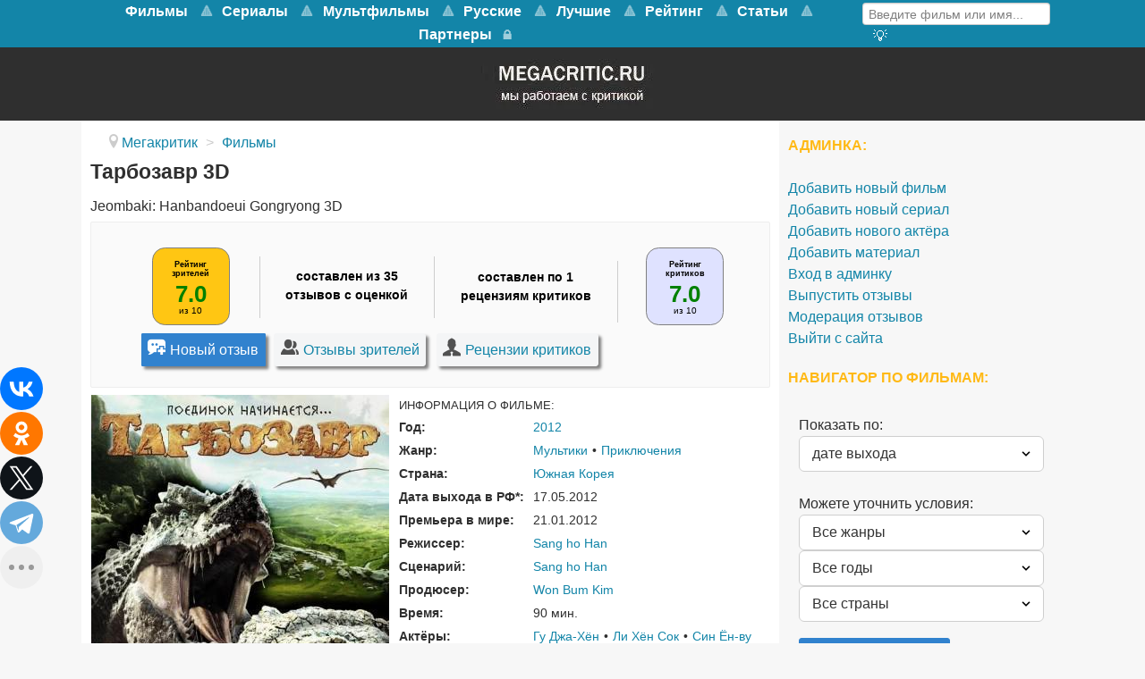

--- FILE ---
content_type: text/html; charset=utf-8
request_url: https://www.megacritic.ru/film/tarbozavr-3d
body_size: 28022
content:
<!DOCTYPE html>
<html lang="ru-RU" dir="ltr">
<head>
<meta name="viewport" content="width=device-width, initial-scale=1.0">
<meta http-equiv="X-UA-Compatible" content="IE=edge" />
<link rel="apple-touch-icon" sizes="180x180" href="/images/apple-touch-icon-precomposed.png">
<link rel="icon" sizes="192x192" href="/images/apple-touch-icon-precomposed.png">
<meta charset="utf-8" />
<base href="https://www.megacritic.ru/film/tarbozavr-3d" />
<meta name="description" content="Отзывы о фильме Тарбозавр 3D (2012) зрителей и критиков. Смотреть онлайн на видеосервисах. Дата выхода, актёры, описание сюжета о чём кино и трейлер на сайте Мегакритик." />
<title>Отзывы о фильме Тарбозавр 3D (2012) и рецензии критиков</title>
<link href="/favicon.ico" rel="shortcut icon" type="image/vnd.microsoft.icon" />
<link rel="stylesheet" href="/media/com_jchoptimize/assets/gz/741bf36acfe576687e0f18c69d48c3ce.css" />
<style>#g-navigation.g-fixed-element{position:fixed;width:100%;top:0;left:0;z-index:1003}</style>
<meta property="og:title" content="Отзывы о фильме Тарбозавр 3D (2012) и рецензии критиков" />
<meta property="og:url" content="https://www.megacritic.ru/film/tarbozavr-3d" />
<meta property="og:image" content="https://www.megacritic.ru/media/reviews/photos/original/be/90/a1/_kinopoisk.ru-jeombaki-3a-hanbandoeui-gongryong-3d-1297729-1334060221.jpg" />
<meta property="og:site_name" content="Мегакритик" />
<meta property="og:description" content="Отзывы о фильме Тарбозавр 3D (2012) зрителей и критиков. Смотреть онлайн на видеосервисах. Дата выхода, актёры, описание сюжета о чём кино и трейлер на сайте Мегакритик." />
<link rel="canonical" href="https://www.megacritic.ru/film/tarbozavr-3d" />
<noscript><div><img src="https://mc.yandex.ru/watch/30255724" style="position:absolute; left:-9999px;" alt="" /></noscript>
<script src="/media/com_jchoptimize/assets/gz/3f2fd6ef661fce51b353934a56ddd5e5.js"></script>
<script>jQuery(window).on('load',function(){new JCaption('img.caption');});</script>
<script type="text/javascript">var s2AjaxUri="/index.php?option=com_jreviews&format=ajax",jreviews=jreviews||{};jreviews.cms=1;jreviews.relpath="";jreviews.calendar_img="/components/com_jreviews/jreviews/views/themes/default/theme_images/calendar.png",jreviews.lang=jreviews.lang||{};jreviews.qvars={"pg":"page","mc":"m"};jreviews.locale="ru_RU";jreviews.fb={"appid":"","og":"1","xfbml":false};jreviews.comparison={numberOfListingsPerPage:3,maxNumberOfListings:15,compareURL:"/jreviews/categories/compare/id:listing_ids"};jreviews.mobi=0;jreviews.iOS=0;jreviews.isRTL=0;</script>
<script src="https://cdn.adfinity.pro/code/2499/adfinity.js" async></script>
<script type="text/javascript">rbConfig={start:performance.now(),rotator:'13seq'};</script>
<script async="async" type="text/javascript" src="//any.realbig.media/13seq.min.js"></script>
<script src="https://yastatic.net/share2/share.js"></script>
<script type="text/javascript">new Image().src="//counter.yadro.ru/hit?r"+
escape(document.referrer)+((typeof(screen)=="undefined")?"":";s"+screen.width+"*"+screen.height+"*"+(screen.colorDepth?screen.colorDepth:screen.pixelDepth))+";u"+escape(document.URL)+";"+Math.random();</script>
<script>window.yaContextCb=window.yaContextCb||[]</script>
<script src="https://yandex.ru/ads/system/context.js" async></script>
<script type="text/javascript">(function(){'use strict';var loadedMetrica=false,metricaId=30255724,timerId;if(navigator.userAgent.indexOf('YandexMetrika')>-1){loadMetrica();}else{window.addEventListener('scroll',loadMetrica,{passive:true});window.addEventListener('touchstart',loadMetrica);document.addEventListener('mouseenter',loadMetrica);document.addEventListener('click',loadMetrica);document.addEventListener('DOMContentLoaded',loadFallback);}
function loadFallback(){timerId=setTimeout(loadMetrica,3000);}
function loadMetrica(e){if(e&&e.type){console.log(e.type);}else{console.log('DOMContentLoaded');}
if(loadedMetrica){return;}
(function(m,e,t,r,i,k,a){m[i]=m[i]||function(){(m[i].a=m[i].a||[]).push(arguments)};m[i].l=1*new Date();k=e.createElement(t),a=e.getElementsByTagName(t)[0],k.async=1,k.src=r,a.parentNode.insertBefore(k,a)})(window,document,"script","https://mc.yandex.ru/metrika/tag.js","ym");ym(metricaId,"init",{clickmap:true,trackLinks:true,accurateTrackBounce:true,webvisor:true});loadedMetrica=true;clearTimeout(timerId);window.removeEventListener('scroll',loadMetrica);window.removeEventListener('touchstart',loadMetrica);document.removeEventListener('mouseenter',loadMetrica);document.removeEventListener('click',loadMetrica);document.removeEventListener('DOMContentLoaded',loadFallback);}})()</script>
</head>
<body class="gantry site com_content view-article no-layout no-task dir-ltr itemid-100068 outline-15 g-offcanvas-left g-default g-style-preset1">
<noscript><iframe src="https://www.googletagmanager.com/ns.html?id=GTM-K7P5TR8"
height="0" width="0" style="display:none;visibility:hidden"></iframe></noscript>
<style>@media screen and (max-width:768px){#g-navigation{height:65.6px}#g-fixed-container,#g-navigation>.g-container{display:none}}</style>
<div id="g-offcanvas"  data-g-offcanvas-swipe="1" data-g-offcanvas-css3="1">
<div class="g-grid">
<div class="g-block size-100">
<div id="mobile-menu-5200-particle" class="g-content g-particle"> <div id="g-mobilemenu-container" data-g-menu-breakpoint="48rem"></div>
</div>
</div>
</div>
</div>
<div id="g-page-surround">
<div class="g-offcanvas-hide g-offcanvas-toggle" role="navigation" data-offcanvas-toggle aria-controls="g-offcanvas" aria-expanded="false"><i class="fa fa-fw fa-bars"></i></div>
<section id="g-top">
<div class="g-container"> <div class="g-grid">
<div class="g-block size-100 nomarginall nopaddingall">
<div class="g-system-messages">
</div>
</div>
</div>
</div>
</section>
<section id="g-navigation">
<div class="g-container"> <div class="g-grid">
<div class="g-block size-79 mainnav-center">
<div id="menu-5515-particle" class="g-content g-particle"> <nav class="g-main-nav" data-g-mobile-target data-g-hover-expand="true">
<ul class="g-toplevel">
<li class="g-menu-item g-menu-item-type-url g-menu-item-100456 g-parent g-standard g-menu-item-link-parent ">
<a class="g-menu-item-container" href="/novye/filmy">
<span class="g-menu-item-content">
<span class="g-menu-item-title">Фильмы</span>
</span>
<span class="g-menu-parent-indicator" data-g-menuparent=""></span> </a>
<ul class="g-dropdown g-inactive g-no-animation g-dropdown-right">
<li class="g-dropdown-column">
<div class="g-grid">
<div class="g-block size-100">
<ul class="g-sublevel">
<li class="g-level-1 g-go-back">
<a class="g-menu-item-container" href="#" data-g-menuparent=""><span>Back</span></a>
</li>
<li class="g-menu-item g-menu-item-type-url g-menu-item-100917  ">
<a class="g-menu-item-container" href="/skoro-v-kino">
<span class="g-menu-item-content">
<span class="g-menu-item-title">Скоро в кино</span>
</span>
</a>
</li>
<li class="g-menu-item g-menu-item-type-component g-menu-item-100547  ">
<a class="g-menu-item-container" href="/novye/boeviki">
<span class="g-menu-item-content">
<span class="g-menu-item-title">Боевики</span>
</span>
</a>
</li>
<li class="g-menu-item g-menu-item-type-component g-menu-item-100627  ">
<a class="g-menu-item-container" href="/novye/voennye">
<span class="g-menu-item-content">
<span class="g-menu-item-title">Военные</span>
</span>
</a>
</li>
<li class="g-menu-item g-menu-item-type-component g-menu-item-100935  ">
<a class="g-menu-item-container" href="/novye/detektivy">
<span class="g-menu-item-content">
<span class="g-menu-item-title">Детективы</span>
</span>
</a>
</li>
<li class="g-menu-item g-menu-item-type-component g-menu-item-100933  ">
<a class="g-menu-item-container" href="/novye/istoricheskie">
<span class="g-menu-item-content">
<span class="g-menu-item-title">Исторические</span>
</span>
</a>
</li>
<li class="g-menu-item g-menu-item-type-component g-menu-item-100478  ">
<a class="g-menu-item-container" href="/novye/komedii">
<span class="g-menu-item-content">
<span class="g-menu-item-title">Комедии</span>
</span>
</a>
</li>
<li class="g-menu-item g-menu-item-type-component g-menu-item-100556  ">
<a class="g-menu-item-container" href="/novye/melodramy">
<span class="g-menu-item-content">
<span class="g-menu-item-title">Мелодрамы</span>
</span>
</a>
</li>
<li class="g-menu-item g-menu-item-type-component g-menu-item-100652  ">
<a class="g-menu-item-container" href="/novye/multfilmy">
<span class="g-menu-item-content">
<span class="g-menu-item-title">Мультфильмы</span>
</span>
</a>
</li>
<li class="g-menu-item g-menu-item-type-component g-menu-item-100636  ">
<a class="g-menu-item-container" href="/novye/priklyucheniya">
<span class="g-menu-item-content">
<span class="g-menu-item-title">Приключения</span>
</span>
</a>
</li>
<li class="g-menu-item g-menu-item-type-component g-menu-item-100635  ">
<a class="g-menu-item-container" href="/novye/semejnye">
<span class="g-menu-item-content">
<span class="g-menu-item-title">Семейные</span>
</span>
</a>
</li>
<li class="g-menu-item g-menu-item-type-component g-menu-item-100604  ">
<a class="g-menu-item-container" href="/novye/trillery">
<span class="g-menu-item-content">
<span class="g-menu-item-title">Триллеры</span>
</span>
</a>
</li>
<li class="g-menu-item g-menu-item-type-component g-menu-item-100605  ">
<a class="g-menu-item-container" href="/novye/fantastika">
<span class="g-menu-item-content">
<span class="g-menu-item-title">Фантастика</span>
</span>
</a>
</li>
</ul>
</div>
</div>
</li>
</ul>
</li>
<li class="g-menu-item g-menu-item-type-url g-menu-item-101381 g-parent g-standard g-menu-item-link-parent ">
<a class="g-menu-item-container" href="https://www.megacritic.ru/novye/serialy">
<span class="g-menu-item-content">
<span class="g-menu-item-title">Сериалы</span>
</span>
<span class="g-menu-parent-indicator" data-g-menuparent=""></span> </a>
<ul class="g-dropdown g-inactive g-no-animation g-dropdown-right">
<li class="g-dropdown-column">
<div class="g-grid">
<div class="g-block size-100">
<ul class="g-sublevel">
<li class="g-level-1 g-go-back">
<a class="g-menu-item-container" href="#" data-g-menuparent=""><span>Back</span></a>
</li>
<li class="g-menu-item g-menu-item-type-component g-menu-item-101388  ">
<a class="g-menu-item-container" href="/serialy/boeviki">
<span class="g-menu-item-content">
<span class="g-menu-item-title">Боевики</span>
</span>
</a>
</li>
<li class="g-menu-item g-menu-item-type-component g-menu-item-101392  ">
<a class="g-menu-item-container" href="/serialy/detektivy">
<span class="g-menu-item-content">
<span class="g-menu-item-title">Детективы</span>
</span>
</a>
</li>
<li class="g-menu-item g-menu-item-type-component g-menu-item-101393  ">
<a class="g-menu-item-container" href="/serialy/dramy">
<span class="g-menu-item-content">
<span class="g-menu-item-title">Драмы</span>
</span>
</a>
</li>
<li class="g-menu-item g-menu-item-type-component g-menu-item-101394  ">
<a class="g-menu-item-container" href="/serialy/istoricheskie">
<span class="g-menu-item-content">
<span class="g-menu-item-title">Исторические</span>
</span>
</a>
</li>
<li class="g-menu-item g-menu-item-type-component g-menu-item-101387  ">
<a class="g-menu-item-container" href="/serialy/komedii">
<span class="g-menu-item-content">
<span class="g-menu-item-title">Комедии</span>
</span>
</a>
</li>
<li class="g-menu-item g-menu-item-type-component g-menu-item-101395  ">
<a class="g-menu-item-container" href="/serialy/melodramy">
<span class="g-menu-item-content">
<span class="g-menu-item-title">Мелодрамы</span>
</span>
</a>
</li>
<li class="g-menu-item g-menu-item-type-component g-menu-item-101399  ">
<a class="g-menu-item-container" href="/serialy/priklyucheniya">
<span class="g-menu-item-content">
<span class="g-menu-item-title">Приключения</span>
</span>
</a>
</li>
<li class="g-menu-item g-menu-item-type-component g-menu-item-101400  ">
<a class="g-menu-item-container" href="/serialy/semejnye">
<span class="g-menu-item-content">
<span class="g-menu-item-title">Семейные</span>
</span>
</a>
</li>
<li class="g-menu-item g-menu-item-type-component g-menu-item-101397  ">
<a class="g-menu-item-container" href="/serialy/trillery">
<span class="g-menu-item-content">
<span class="g-menu-item-title">Триллеры</span>
</span>
</a>
</li>
<li class="g-menu-item g-menu-item-type-component g-menu-item-101398  ">
<a class="g-menu-item-container" href="/serialy/fantastika">
<span class="g-menu-item-content">
<span class="g-menu-item-title">Фантастика</span>
</span>
</a>
</li>
<li class="g-menu-item g-menu-item-type-component g-menu-item-101402  ">
<a class="g-menu-item-container" href="/serialy/fentezi">
<span class="g-menu-item-content">
<span class="g-menu-item-title">Фэнтези</span>
</span>
</a>
</li>
<li class="g-menu-item g-menu-item-type-component g-menu-item-101430  ">
<a class="g-menu-item-container" href="/serialy/netflix">
<span class="g-menu-item-content">
<span class="g-menu-item-title">Нетфликс</span>
</span>
</a>
</li>
<li class="g-menu-item g-menu-item-type-component g-menu-item-101431  ">
<a class="g-menu-item-container" href="/serialy/luchshie">
<span class="g-menu-item-content">
<span class="g-menu-item-title">Лучшие</span>
</span>
</a>
</li>
</ul>
</div>
</div>
</li>
</ul>
</li>
<li class="g-menu-item g-menu-item-type-url g-menu-item-101385 g-parent g-standard g-menu-item-link-parent ">
<a class="g-menu-item-container" href="https://www.megacritic.ru/novye/multfilmy">
<span class="g-menu-item-content">
<span class="g-menu-item-title">Мультфильмы</span>
</span>
<span class="g-menu-parent-indicator" data-g-menuparent=""></span> </a>
<ul class="g-dropdown g-inactive g-no-animation g-dropdown-right">
<li class="g-dropdown-column">
<div class="g-grid">
<div class="g-block size-100">
<ul class="g-sublevel">
<li class="g-level-1 g-go-back">
<a class="g-menu-item-container" href="#" data-g-menuparent=""><span>Back</span></a>
</li>
<li class="g-menu-item g-menu-item-type-url g-menu-item-101407  ">
<a class="g-menu-item-container" href="https://www.megacritic.ru/novye/multfilmy/disney">
<span class="g-menu-item-content">
<span class="g-menu-item-title">Дисней</span>
</span>
</a>
</li>
<li class="g-menu-item g-menu-item-type-url g-menu-item-101404  ">
<a class="g-menu-item-container" href="https://www.megacritic.ru/novye/multfilmy/dlya-detej">
<span class="g-menu-item-content">
<span class="g-menu-item-title">Для детей</span>
</span>
</a>
</li>
<li class="g-menu-item g-menu-item-type-url g-menu-item-101403  ">
<a class="g-menu-item-container" href="https://www.megacritic.ru/novye/multfilmy/dlya-samyh-malenkih">
<span class="g-menu-item-content">
<span class="g-menu-item-title">Для малышей</span>
</span>
</a>
</li>
<li class="g-menu-item g-menu-item-type-url g-menu-item-101418  ">
<a class="g-menu-item-container" href="https://www.megacritic.ru/luchshie/multfilmy">
<span class="g-menu-item-content">
<span class="g-menu-item-title">Лучшие</span>
</span>
</a>
</li>
<li class="g-menu-item g-menu-item-type-url g-menu-item-101643  ">
<a class="g-menu-item-container" href="https://www.megacritic.ru/novye/multfilmy/novogodnye">
<span class="g-menu-item-content">
<span class="g-menu-item-title">Новогодние</span>
</span>
</a>
</li>
<li class="g-menu-item g-menu-item-type-url g-menu-item-101408  ">
<a class="g-menu-item-container" href="https://www.megacritic.ru/novye/multfilmy/pixar">
<span class="g-menu-item-content">
<span class="g-menu-item-title">Пиксар</span>
</span>
</a>
</li>
<li class="g-menu-item g-menu-item-type-url g-menu-item-101406  ">
<a class="g-menu-item-container" href="https://www.megacritic.ru/novye/multfilmy/populyarnye">
<span class="g-menu-item-content">
<span class="g-menu-item-title">Популярные</span>
</span>
</a>
</li>
<li class="g-menu-item g-menu-item-type-url g-menu-item-101644  ">
<a class="g-menu-item-container" href="https://www.megacritic.ru/novye/multfilmy/pro-zhivotnyh">
<span class="g-menu-item-content">
<span class="g-menu-item-title">Про животных</span>
</span>
</a>
</li>
<li class="g-menu-item g-menu-item-type-url g-menu-item-101645  ">
<a class="g-menu-item-container" href="https://www.megacritic.ru/novye/multfilmy/semejnye">
<span class="g-menu-item-content">
<span class="g-menu-item-title">Семейные</span>
</span>
</a>
</li>
<li class="g-menu-item g-menu-item-type-url g-menu-item-101405  ">
<a class="g-menu-item-container" href="https://www.megacritic.ru/novye/multfilmy/smeshnye">
<span class="g-menu-item-content">
<span class="g-menu-item-title">Смешные</span>
</span>
</a>
</li>
<li class="g-menu-item g-menu-item-type-url g-menu-item-101409  ">
<a class="g-menu-item-container" href="https://www.megacritic.ru/novye/multfilmy/fantastika">
<span class="g-menu-item-content">
<span class="g-menu-item-title">Фантастические</span>
</span>
</a>
</li>
</ul>
</div>
</div>
</li>
</ul>
</li>
<li class="g-menu-item g-menu-item-type-url g-menu-item-100533 g-parent g-standard g-menu-item-link-parent ">
<a class="g-menu-item-container" href="/russkie/filmy">
<span class="g-menu-item-content">
<span class="g-menu-item-title">Русские</span>
</span>
<span class="g-menu-parent-indicator" data-g-menuparent=""></span> </a>
<ul class="g-dropdown g-inactive g-no-animation g-dropdown-right">
<li class="g-dropdown-column">
<div class="g-grid">
<div class="g-block size-100">
<ul class="g-sublevel">
<li class="g-level-1 g-go-back">
<a class="g-menu-item-container" href="#" data-g-menuparent=""><span>Back</span></a>
</li>
<li class="g-menu-item g-menu-item-type-component g-menu-item-100552  ">
<a class="g-menu-item-container" href="/russkie/boeviki">
<span class="g-menu-item-content">
<span class="g-menu-item-title">Боевики</span>
</span>
</a>
</li>
<li class="g-menu-item g-menu-item-type-component g-menu-item-100759  ">
<a class="g-menu-item-container" href="/russkie/voennye">
<span class="g-menu-item-content">
<span class="g-menu-item-title">Военные</span>
</span>
</a>
</li>
<li class="g-menu-item g-menu-item-type-component g-menu-item-100946  ">
<a class="g-menu-item-container" href="/russkie/detektivy">
<span class="g-menu-item-content">
<span class="g-menu-item-title">Детективы</span>
</span>
</a>
</li>
<li class="g-menu-item g-menu-item-type-component g-menu-item-100535  ">
<a class="g-menu-item-container" href="/russkie/komedii">
<span class="g-menu-item-content">
<span class="g-menu-item-title">Комедии</span>
</span>
</a>
</li>
<li class="g-menu-item g-menu-item-type-component g-menu-item-100557  ">
<a class="g-menu-item-container" href="/russkie/melodramy">
<span class="g-menu-item-content">
<span class="g-menu-item-title">Мелодрамы</span>
</span>
</a>
</li>
<li class="g-menu-item g-menu-item-type-component g-menu-item-100603  ">
<a class="g-menu-item-container" href="/russkie/multfilmy">
<span class="g-menu-item-content">
<span class="g-menu-item-title">Мультфильмы</span>
</span>
</a>
</li>
<li class="g-menu-item g-menu-item-type-component g-menu-item-101054  ">
<a class="g-menu-item-container" href="/russkie/semejnye">
<span class="g-menu-item-content">
<span class="g-menu-item-title">Семейные</span>
</span>
</a>
</li>
<li class="g-menu-item g-menu-item-type-component g-menu-item-100606  ">
<a class="g-menu-item-container" href="/russkie/trillery">
<span class="g-menu-item-content">
<span class="g-menu-item-title">Триллеры</span>
</span>
</a>
</li>
</ul>
</div>
</div>
</li>
</ul>
</li>
<li class="g-menu-item g-menu-item-type-url g-menu-item-100532 g-parent g-standard g-menu-item-link-parent ">
<a class="g-menu-item-container" href="/luchshie/filmy">
<span class="g-menu-item-content">
<span class="g-menu-item-title">Лучшие</span>
</span>
<span class="g-menu-parent-indicator" data-g-menuparent=""></span> </a>
<ul class="g-dropdown g-inactive g-no-animation g-dropdown-right">
<li class="g-dropdown-column">
<div class="g-grid">
<div class="g-block size-100">
<ul class="g-sublevel">
<li class="g-level-1 g-go-back">
<a class="g-menu-item-container" href="#" data-g-menuparent=""><span>Back</span></a>
</li>
<li class="g-menu-item g-menu-item-type-component g-menu-item-100540  ">
<a class="g-menu-item-container" href="/luchshie/boeviki">
<span class="g-menu-item-content">
<span class="g-menu-item-title">Боевики</span>
</span>
</a>
</li>
<li class="g-menu-item g-menu-item-type-component g-menu-item-100701  ">
<a class="g-menu-item-container" href="/luchshie/voennye">
<span class="g-menu-item-content">
<span class="g-menu-item-title">Военные</span>
</span>
</a>
</li>
<li class="g-menu-item g-menu-item-type-component g-menu-item-100698  ">
<a class="g-menu-item-container" href="/luchshie/detektivy">
<span class="g-menu-item-content">
<span class="g-menu-item-title">Детективы</span>
</span>
</a>
</li>
<li class="g-menu-item g-menu-item-type-component g-menu-item-100700  ">
<a class="g-menu-item-container" href="/luchshie/dramy">
<span class="g-menu-item-content">
<span class="g-menu-item-title">Драмы</span>
</span>
</a>
</li>
<li class="g-menu-item g-menu-item-type-component g-menu-item-100697  ">
<a class="g-menu-item-container" href="/luchshie/istoricheskie">
<span class="g-menu-item-content">
<span class="g-menu-item-title">Исторические</span>
</span>
</a>
</li>
<li class="g-menu-item g-menu-item-type-component g-menu-item-100534  ">
<a class="g-menu-item-container" href="/luchshie/komedii">
<span class="g-menu-item-content">
<span class="g-menu-item-title">Комедии</span>
</span>
</a>
</li>
<li class="g-menu-item g-menu-item-type-component g-menu-item-100541  ">
<a class="g-menu-item-container" href="/luchshie/melodramy">
<span class="g-menu-item-content">
<span class="g-menu-item-title">Мелодрамы</span>
</span>
</a>
</li>
<li class="g-menu-item g-menu-item-type-component g-menu-item-100542  ">
<a class="g-menu-item-container" href="/luchshie/multfilmy">
<span class="g-menu-item-content">
<span class="g-menu-item-title">Мультфильмы</span>
</span>
</a>
</li>
<li class="g-menu-item g-menu-item-type-component g-menu-item-100426  ">
<a class="g-menu-item-container" href="/luchshie/priklyucheniya">
<span class="g-menu-item-content">
<span class="g-menu-item-title">Приключения</span>
</span>
</a>
</li>
<li class="g-menu-item g-menu-item-type-component g-menu-item-100702  ">
<a class="g-menu-item-container" href="/luchshie/semejnye">
<span class="g-menu-item-content">
<span class="g-menu-item-title">Семейные</span>
</span>
</a>
</li>
<li class="g-menu-item g-menu-item-type-component g-menu-item-100544  ">
<a class="g-menu-item-container" href="/luchshie/trillery">
<span class="g-menu-item-content">
<span class="g-menu-item-title">Триллеры</span>
</span>
</a>
</li>
<li class="g-menu-item g-menu-item-type-component g-menu-item-100543  ">
<a class="g-menu-item-container" href="/luchshie/fantastika">
<span class="g-menu-item-content">
<span class="g-menu-item-title">Фантастика</span>
</span>
</a>
</li>
<li class="g-menu-item g-menu-item-type-component g-menu-item-100699  ">
<a class="g-menu-item-container" href="/luchshie/fentezi">
<span class="g-menu-item-content">
<span class="g-menu-item-title">Фэнтези</span>
</span>
</a>
</li>
</ul>
</div>
</div>
</li>
</ul>
</li>
<li class="g-menu-item g-menu-item-type-url g-menu-item-100672 g-parent g-standard g-menu-item-link-parent ">
<a class="g-menu-item-container" href="/rejting-filmov">
<span class="g-menu-item-content">
<span class="g-menu-item-title">Рейтинг</span>
</span>
<span class="g-menu-parent-indicator" data-g-menuparent=""></span> </a>
<ul class="g-dropdown g-inactive g-no-animation g-dropdown-right">
<li class="g-dropdown-column">
<div class="g-grid">
<div class="g-block size-100">
<ul class="g-sublevel">
<li class="g-level-1 g-go-back">
<a class="g-menu-item-container" href="#" data-g-menuparent=""><span>Back</span></a>
</li>
<li class="g-menu-item g-menu-item-type-url g-menu-item-100674  ">
<a class="g-menu-item-container" href="/populyarnye-filmy">
<span class="g-menu-item-content">
<span class="g-menu-item-title">Популярные фильмы</span>
</span>
</a>
</li>
<li class="g-menu-item g-menu-item-type-url g-menu-item-100961  ">
<a class="g-menu-item-container" href="/luchshie/filmy/kassovye">
<span class="g-menu-item-content">
<span class="g-menu-item-title">Кассовые фильмы</span>
</span>
</a>
</li>
<li class="g-menu-item g-menu-item-type-url g-menu-item-100675  ">
<a class="g-menu-item-container" href="/top-russkix-filmov">
<span class="g-menu-item-content">
<span class="g-menu-item-title">Русские фильмы</span>
</span>
</a>
</li>
<li class="g-menu-item g-menu-item-type-url g-menu-item-101553  ">
<a class="g-menu-item-container" href="/top-filmov">
<span class="g-menu-item-content">
<span class="g-menu-item-title">Все жанры</span>
</span>
</a>
</li>
<li class="g-menu-item g-menu-item-type-url g-menu-item-100676  ">
<a class="g-menu-item-container" href="/top-boevikov">
<span class="g-menu-item-content">
<span class="g-menu-item-title">Боевики</span>
</span>
</a>
</li>
<li class="g-menu-item g-menu-item-type-url g-menu-item-100677  ">
<a class="g-menu-item-container" href="/top-detektivov">
<span class="g-menu-item-content">
<span class="g-menu-item-title">Детективы</span>
</span>
</a>
</li>
<li class="g-menu-item g-menu-item-type-url g-menu-item-100678  ">
<a class="g-menu-item-container" href="/top-komedij">
<span class="g-menu-item-content">
<span class="g-menu-item-title">Комедии</span>
</span>
</a>
</li>
<li class="g-menu-item g-menu-item-type-url g-menu-item-100679  ">
<a class="g-menu-item-container" href="/top-melodram">
<span class="g-menu-item-content">
<span class="g-menu-item-title">Мелодрамы</span>
</span>
</a>
</li>
<li class="g-menu-item g-menu-item-type-url g-menu-item-100680  ">
<a class="g-menu-item-container" href="/top-multfilmov">
<span class="g-menu-item-content">
<span class="g-menu-item-title">Мультфильмы </span>
</span>
</a>
</li>
<li class="g-menu-item g-menu-item-type-url g-menu-item-100681  ">
<a class="g-menu-item-container" href="/top-priklyuchenij">
<span class="g-menu-item-content">
<span class="g-menu-item-title">Приключения</span>
</span>
</a>
</li>
<li class="g-menu-item g-menu-item-type-url g-menu-item-100682  ">
<a class="g-menu-item-container" href="/top-trillerov">
<span class="g-menu-item-content">
<span class="g-menu-item-title">Триллеры</span>
</span>
</a>
</li>
<li class="g-menu-item g-menu-item-type-url g-menu-item-100683  ">
<a class="g-menu-item-container" href="/top-fantasticheskix-filmov">
<span class="g-menu-item-content">
<span class="g-menu-item-title">Фантастика</span>
</span>
</a>
</li>
<li class="g-menu-item g-menu-item-type-url g-menu-item-100684  ">
<a class="g-menu-item-container" href="/top-fentezi-filmov">
<span class="g-menu-item-content">
<span class="g-menu-item-title">Фэнтези</span>
</span>
</a>
</li>
</ul>
</div>
</div>
</li>
</ul>
</li>
<li class="g-menu-item g-menu-item-type-url g-menu-item-101625 g-parent g-standard g-menu-item-link-parent ">
<a class="g-menu-item-container" href="/top">
<span class="g-menu-item-content">
<span class="g-menu-item-title">Статьи</span>
</span>
<span class="g-menu-parent-indicator" data-g-menuparent=""></span> </a>
<ul class="g-dropdown g-inactive g-no-animation g-dropdown-right">
<li class="g-dropdown-column">
<div class="g-grid">
<div class="g-block size-100">
<ul class="g-sublevel">
<li class="g-level-1 g-go-back">
<a class="g-menu-item-container" href="#" data-g-menuparent=""><span>Back</span></a>
</li>
<li class="g-menu-item g-menu-item-type-url g-menu-item-101626  ">
<a class="g-menu-item-container" href="/top/category/filmy">
<span class="g-menu-item-content">
<span class="g-menu-item-title">Фильмы</span>
</span>
</a>
</li>
<li class="g-menu-item g-menu-item-type-url g-menu-item-101627  ">
<a class="g-menu-item-container" href="/top/category/serialy">
<span class="g-menu-item-content">
<span class="g-menu-item-title">Сериалы </span>
</span>
</a>
</li>
<li class="g-menu-item g-menu-item-type-url g-menu-item-101646  ">
<a class="g-menu-item-container" href="/top/category/anime">
<span class="g-menu-item-content">
<span class="g-menu-item-title">Аниме</span>
</span>
</a>
</li>
<li class="g-menu-item g-menu-item-type-url g-menu-item-101648  ">
<a class="g-menu-item-container" href="/top/category/multfilmy">
<span class="g-menu-item-content">
<span class="g-menu-item-title">Мультфильмы</span>
</span>
</a>
</li>
</ul>
</div>
</div>
</li>
</ul>
</li>
<li class="g-menu-item g-menu-item-type-component g-menu-item-101083 g-standard  ">
<a class="g-menu-item-container" href="/partner">
<span class="g-menu-item-content">
<span class="g-menu-item-title">Партнеры</span>
</span>
</a>
</li>
<li class="g-menu-item g-menu-item-type-url g-menu-item-101153 g-standard  ">
<a class="g-menu-item-container" href="/login" title="Войти на сайт" aria-label="Войти на сайт">
<i class="fa fa-lock fa-lg" aria-hidden="true"></i>
<span class="g-menu-item-content">
</span>
</a>
</li>
</ul>
</nav>
</div>
</div>
<div class="g-block size-21">
<div id="custom-7418-particle" class="g-content g-particle"> <div class="menusearch">
<div class="menuform">
<form class="jr-form-adv-search-module" action="/movies" method="post" data-live-search="1" data-live-search-hide="1" data-module-id="299">
<input size="14" type="text" name="data[keywords]" value="Введите фильм или имя..." onfocus="if (this.value == 'Введите фильм или имя...') {this.value = '';}" onblur="if (this.value == '') {this.value = 'Введите фильм или имя...';}" />
<input name="data[contentoptions][]" type="hidden" value="title" />
<input name="data[search_query_type]" type="hidden" value="all" />
<input type="hidden" name="data[categories][]" value="33" />
<input type="hidden" name="data[categories][]" value="48" />
<input type="hidden" name="data[order]" value="rdate" />
<input type="hidden" name="data[controller]" value="search" />
<input type="hidden" name="data[action]" value="_process" />
<input type="hidden" name="data[menu_id]" value="100077" />
<input type="hidden" name="data[dir]" value="1" />
<input type="hidden" name="data[dir]" value="2" />
<input type="hidden" name="data[Search][criteria_id]" value="5" />
<input type="hidden" name="data[Search][criteria_id]" value="6" />
<input type="hidden" name="data[form_id]" value="JreviewsAdvSearch_299" />
<input type="hidden" name="data[module_id]" value="299" />
</form>
</div>
<div class="menuadvsearch"><a href="/poisk-filmov"><i  alt="Кнопка расширенного поиска" title="Расширенный поиск" class="fa fa-search-plus" aria-hidden="true"></i>
</a></div>
</div>
</div>
</div>
</div>
</div>
</section>
<section id="g-showcase" class="box-darkgrey g-outer-box">
<div class="g-container"> <div class="g-grid">
<div class="g-block size-100">
<div class="g-content">
<div class="platform-content"><div class="moduletable ">
<div class="custom"  >
<div style="width: 204px; height: 67px; display: block; margin-left: auto; margin-right: auto;"><a href="https://www.megacritic.ru"><picture>
<source srcset="https://www.megacritic.ru/images/jch-optimize/ng/images_logo.webp"    type="image/webp">
<img title="Перейти на главную страницу" src="https://www.megacritic.ru/images/logo.webp" alt="Мегакритик" />
</picture></a></div></div>
</div></div>
</div>
</div>
</div>
</div>
</section>
<section id="g-feature">
<div class="g-container"> <div class="g-grid">
<div class="g-block size-100">
<div class="g-content">
<div class="platform-content"><div class="moduletable mirror">
<!-- Yandex.RTB R-A-16477503-6 -->
<script>window.addEventListener("load",()=>{const render=(imageId)=>{window.yaContextCb.push(()=>{Ya.Context.AdvManager.render({"renderTo":imageId,"blockId":"R-A-16477503-6","type":"inImage"})})}
const renderInImage=(images)=>{if(!images.length){return}
const image=images.shift()
image.id=`yandex_rtb_R-A-16477503-6-${Math.random().toString(16).slice(2)}`
if(image.tagName==="IMG"&&!image.complete){image.addEventListener("load",()=>{render(image.id)},{once:true})}else{render(image.id)}
renderInImage(images)}
renderInImage(Array.from(document.querySelectorAll("img")))},{once:true})</script>	</div></div>
</div>
</div>
</div>
</div>
</section>
<section id="g-container-4540" class="g-wrapper">
<div class="g-container"> <div class="g-grid">
<div class="g-block size-71">
<section id="g-mainbar">
<div class="g-grid">
<div class="g-block size-100">
<div class="g-content">
<div class="platform-content"><div class="moduletable ">
<div aria-label="breadcrumbs" role="navigation">
<ul class="breadcrumb">
<li class="active">
<span class="divider icon-location"></span>
</li>
<li>
<a href="/" class="pathway">Мегакритик</a>
<span class="divider">&gt;</span>
</li>
<li>
<a href="/novye/filmy" class="pathway">Фильмы</a>
</li>
</ul>
</div>	</div></div>
</div>
</div>
</div>
<div class="g-grid">
<div class="g-block size-100">
<div class="g-content">
<div class="platform-content row-fluid"><div class="span12"><div class="item-page">
<div class="item-body">
<div itemscope itemtype="https://www.schema.org/Movie" class="jr-page jr-layout-outer jr-listing-detail jrPage jrListingDetail">
<div class="contentheading"><h1>

		Тарбозавр 3D
	</h1></div><div>Jeombaki: Hanbandoeui Gongryong 3D</div>
<div class="jrListingInfoContainer">
<div class="jrListingInfo">
<div class="contentInfoContainer">
<meta itemprop="name" content='Тарбозавр 3D'>
<span itemprop="aggregateRating" itemscope itemtype="schema.org/AggregateRating">
<meta itemprop='ratingValue' content='7.0'>
<meta itemprop='reviewCount' content='41'>
<meta itemprop='bestRating' content='10'>
<meta itemprop='worstRating' content='1'>
</span>
<div id="jr_userreviewheader">
<div id="userbox_outer">
<div id="userbox">
<div id="userbox1">Рейтинг<br>зрителей</div>
<div id="userbox2">
<span style="color:green;">
						7.0 
						</span></div>
<div id="userbox3">из 10</div>
</div>
</div>
<div id="user_header_count">
					составлен из 35<br />отзывов с оценкой<br /><br />
</div>
<div id="author_header_count">
					составлен по  1<br />рецензиям критиков<br /><br />
</div>
<div id="jr_authorbox_outer">
<div id="jr_authorbox">
<div id="jr_authorbox1">Рейтинг<br>критиков</div>
<div id="jr_authorbox2">
<span style="color:green;">
						7.0 
						</span></div>
<div id="jr_authorbox3">из 10</div>
</div>
</div>
</div>
</div>
<div id="jrInfoButtonsCenter" class="jrListingInfoButtons">
<div class="jrListingButtons">
<a href="#" class="jr-review-add jr-listing-info jrButton jrBlue jrSmall"><span class="jrIconAddReview"></span>Новый отзыв</a>
</div>
<div class="HeaderButtons">
<div class="jrButton"><span class="jrIconUsers"></span><a href="javascript:void(0)" onclick="jQuery('#userReviews').jrScrollTo({duration:500,offset:-44});">Отзывы зрителей</a></div>
<div class="jrButton"><span class="jrIconEditor"></span><a href="javascript:void(0)" onclick="jQuery('#editorReviews').jrScrollTo({duration:500,offset:-44});">Рецензии критиков</a></div>
</div>
</div>
</div>
</div>
<meta itemprop="image" content='https://www.megacritic.ru/media/reviews/photos/original/be/90/a1/_kinopoisk.ru-jeombaki-3a-hanbandoeui-gongryong-3d-1297729-1334060221.jpg'>
<div class="jrListingMainImage jrMediaLeft" style="max-width: 374px;">
<a href="https://www.megacritic.ru/media/reviews/photos/original/be/90/a1/_kinopoisk.ru-jeombaki-3a-hanbandoeui-gongryong-3d-1297729-1334060221.jpg"  class='fancybox'  rel='gallery'  title='Тарбозавр 3D' ><div class=' fwd-bg-gray-100'><img src="[data-uri]" alt="Тарбозавр 3D" title="Тарбозавр 3D" class="jrMediaPhoto fwd-transition-opacity fwd-ease-out fwd-duration-500 fwd-opacity-0" width="333" height="500" data-jr-remove-class="fwd-bg-gray-100" data-jr-lazy data-jr-src="https://www.megacritic.ru/media/reviews/photos/thumbnail/360x500s/be/90/a1/_kinopoisk.ru-jeombaki-3a-hanbandoeui-gongryong-3d-1297729-1334060221.jpg" /><noscript><img alt="Тарбозавр 3D" class="jrMediaPhoto" src="https://www.megacritic.ru/media/reviews/photos/thumbnail/360x500s/be/90/a1/_kinopoisk.ru-jeombaki-3a-hanbandoeui-gongryong-3d-1297729-1334060221.jpg" width="333" height="500" /></noscript></div></a>
</div>
<div class="jrFieldGroupTitle">Информация о фильме:</div>
<div class="jrCustomFields"><div class="jrFieldGroup movies"><div class="jrYear jrFieldRow"><div class="jrFieldLabel">Год:</div><div class="jrFieldValue"><a href="/novye/filmy/2012">2012</a></div></div><div class="jrGenre jrFieldRow"><div class="jrFieldLabel">Жанр:</div><div class="jrFieldValue"><ul class="jrFieldValueList"><li><span itemprop="genre"><a href="/novye/multfilmy">Мультики</a></span></li><li><span itemprop="genre"><a href="/novye/priklyucheniya">Приключения</a></span></li></ul></div></div><div class="jrCountry jrFieldRow"><div class="jrFieldLabel">Страна:</div><div class="jrFieldValue"><a href="https://www.megacritic.ru/novye-filmy/tag/country/Южная+Корея">Южная Корея</a></div></div><div class="jrRusdate jrFieldRow"><div class="jrFieldLabel"><span class="jr-more-info">Дата выхода в РФ*:</span><div class="jrFieldDescriptionPopup jrPopup">или дата цифрового релиза в сети и на онлайн-сервисах</div></div><div class="jrFieldValue"><meta itemprop=datePublished content="2012-05-17">17.05.2012</div></div><div class="jrWorlddate jrFieldRow"><div class="jrFieldLabel">Премьера в мире:</div><div class="jrFieldValue">21.01.2012</div></div><div class="jrDirector jrFieldRow"><div class="jrFieldLabel">Режиссер:</div><div class="jrFieldValue"><span itemprop="director"><a href="https://www.megacritic.ru/novye-filmy/tag/director/sang-ho-han">Sang ho Han</a></span></div></div><div class="jrScenario jrFieldRow"><div class="jrFieldLabel">Сценарий:</div><div class="jrFieldValue"><span itemprop="creator"><a href="https://www.megacritic.ru/novye-filmy/tag/scenario/sang-ho-han">Sang ho Han</a></span></div></div><div class="jrProducer jrFieldRow"><div class="jrFieldLabel">Продюсер:</div><div class="jrFieldValue"><span itemprop="producer"><a href="https://www.megacritic.ru/novye-filmy/tag/producer/won-bum-kim">Won Bum Kim</a></span></div></div><div class="jrRuntime jrFieldRow"><div class="jrFieldLabel">Время:</div><div class="jrFieldValue">90 мин.</div></div><div class="jrActor jrFieldRow"><div class="jrFieldLabel">Актёры:</div><div class="jrFieldValue"><ul class="jrFieldValueList"><li><span itemprop="actors"><a href="https://www.megacritic.ru/novye-filmy/tag/actor/гу-джа-хён">Гу Джа-Хён</a></span></li><li><span itemprop="actors"><a href="https://www.megacritic.ru/novye-filmy/tag/actor/ли-хён-сок">Ли Хён Сок</a></span></li><li><span itemprop="actors"><a href="https://www.megacritic.ru/novye-filmy/tag/actor/син-ён-ву">Син Ён-ву</a></span></li></ul></div></div></div></div>
<div class="jrClear"></div>
<div class="contentheading"><h2>Описание о чём фильм</div>
<div "  itemprop="description">
<p>В мультфильме <strong>Тарбозавр 3D</strong> маленький динозаврик по имени Пятнистый впервые идёт на охоту со своей семьёй, но там на них нападает страшный тиранозавр Одноглазый, и теперь потерявшийся и отбившийся от стаи малыш вынужден в одиночку выживать и расти, чтобы однажды отомстить Одноглазому.</p>
</div>
<div class="jrCustomModule jrClear">	<div class="moduletable ">
<div style="display: table; margin: 0 auto; text-align: center;">
<!-- Yandex.RTB R-A-16477503-9 -->
<div id="yandex_rtb_R-A-16477503-9"></div>
<script>window.yaContextCb.push(()=>{Ya.Context.AdvManager.render({"blockId":"R-A-16477503-9","renderTo":"yandex_rtb_R-A-16477503-9"})})</script>
</div>
</div>
</div>
<div class="contentheading"><h2>Трейлер</h2></div>
<div align='center'>
<iframe class="lazyload" width="100%" height="400" data-src="https://www.youtube-nocookie.com/embed/yeJ7Ukk7nBk" frameborder="0" allow="accelerometer; autoplay; encrypted-media; gyroscope; picture-in-picture" allowfullscreen></iframe>
</div>
<div class="jrCustomModule jrClear">	<div class="moduletable ">
<!-- Yandex.RTB R-A-16477503-10 -->
<div id="yandex_rtb_R-A-16477503-10"></div>
<script>window.yaContextCb.push(()=>{Ya.Context.AdvManager.render({"blockId":"R-A-16477503-10","renderTo":"yandex_rtb_R-A-16477503-10"})})</script>	</div>
</div>
<div id="videoReviews">
<div class="jrClear"></div>
</div>
<div class="jrCustomModule jrClear">	<div class="moduletable">
<div style="margin-top:1em;"></div>
<div style="display: table; margin: 0 auto; text-align: center;">
<!-- Yandex.RTB R-A-16477503-11 -->
<div id="yandex_rtb_R-A-16477503-11"></div>
<script>window.yaContextCb.push(()=>{Ya.Context.AdvManager.render({"blockId":"R-A-16477503-11","renderTo":"yandex_rtb_R-A-16477503-11"})})</script>
</div>	</div>
</div>
<div class="jrClear"></div>
<div class="jrClear"></div>
<div id="userReviews">
<div class="contentheading"><h2>Отзывы зрителей</h2></div>
<script type="text/javascript" src="/speller/spell.js"></script>
<script type="text/javascript">var speller=new Speller({url:"/speller",lang:"ru",options:Speller.IGNORE_URLS});function spellCheck(){speller.check([document.getElementById("comments")]);}</script>
<div class="jr-form-review-outer jrHidden">
<div style="height:10px;"></div>
<div class="contentheading"><h2>Оставить отзыв</h2></div>
<div style="line-height:1.4em;">
				Мы ждём от Вас интересного и развёрнутого рассказа – чем понравился или не понравился Вам этот
фильм.  Пожалуйста, придерживайтесь правила: <b>1 фильм - 1 отзыв</b>. В случае нарушения правил размещения или законодательства отзыв может быть отредактирован или <b>удален</b>.
				</div>
<form id="jr-form-review-0" action="/film/tarbozavr-3d" method="post" class="jrForm jrFormContainer" data-review-id="0">
<fieldset class="jrReviewForm">
<div class="jrFieldDiv jrLeft">
<label class="jrLabel">

						Имя
					</label>
<input type="text" class="jr-user-name jrName" name="data[Review][name]" maxlength="50" />
</div>
<div class="jrClear"></div>
<fieldset class="reviewFormComments">
<div class="formRules">
				Ваш отзыв:<br>- без <A onClick="alert('Плагиат - это размещение чужого отзыва от своего имени. Напишите свой личный отзыв и не копируйте его на другие сайты.')">плагиата</A>,<br>- без <A onClick="alert('Не используйте прямой или завуалированный мат, заменяйте его на цензурные выражения.')">мата</A>,<br>- без <A onClick="alert('Капс - это НАПИСАНИЕ ТЕКСТА ТОЛЬКО ЗАГЛАВНЫМИ БУКВАМИ. Не используйте там, где в этом нет особой необходимости.')">КАПСА</A>,<br>- без <A onClick="alert('Спойлер - это раскрытие важных сюжетных ходов, которые могут испортить впечатление тому, кто еще фильм не посмотрел. Например, написать в отзыве про детектив - кто на самом деле убийца. Избегайте излишнего упоминания сюжета фильма в отзыве.')">спойлеров</A>,<br>- без <A onClick="alert('Полемика - это спор, при выяснении различных вопросов. Вы можете упомянуть тот или иной пункт предыдущих отзывов, но не вступайте в дискуссию и избегайте цитирования.')">полемики</A>,<br>- без <A onClick="alert('Транслит - это написание текста латиницей. Используйте переводчик с транслита, например, translit.ru.')">транслита</A>,<br>- без <A onClick="alert('Все отзывы на Мегакритик премодерируются. Отзыв, содержащий любые ссылки на другие сайты Интернета, будет удалён.')">ссылок</A>.
				</div>
<div class="formText">
				Если Вы <b>уже посмотрели</b> этот фильм, напишите <b>Ваше</b> мнение о нём.
				<script language="javascript">maxKeys=70;var IE=(document.all)?1:0;var DOM=0;if(parseInt(navigator.appVersion)>=5){DOM=1};function txtshow(txt2show){if(DOM){var viewer=document.getElementById("txtmsg");viewer.innerHTML=txt2show;}
else if(IE){document.all["txtmsg"].innerHTML=txt2show;}}
function keyup(what)
{var str=new String(what.value);var len=str.length;var showstr=len+" знаков из "+maxKeys+" необходимых.";if(len>=maxKeys)showstr+=' Ваш отзыв будет отправлен.';txtshow(showstr);}</script><div id="txtmsg">&nbsp;</div>
<textarea name="data[Review][comments]"  id='comments'  rows='15'  cols='45'  style='height:12em;'  onkeyup='keyup(this)' ></textarea>
</div>
</fieldset>
<fieldset class="jrFieldsetMargin">
<legend>Ваша оценка фильму из 10:</legend>
<div class="jrTableGrid jrRatingsSubmission">
<div class="jrRow">
<div class="jrCol jrRatingCriteria">
</div>
<div class="jrCol jrRatingStars">
<div class="jr-rating-stars" data-selector="stars" data-inc="1">
<select name="data[Rating][ratings][1]" data-style='style2'  data-color='green' ><option value="na" selected="selected">Без оценки</option><option value="1">1/10 - ОТСТОЙ! (ХУЖЕ НЕ БЫВАЕТ)</option><option value="2">2/10 - Отвратительно</option><option value="3">3/10 - Плохо</option><option value="4">4/10 - Посредственно</option><option value="5">5/10 - Средне</option><option value="6">6/10 - Неплохо</option><option value="7">7/10 - Хорошо</option><option value="8">8/10 - Отлично</option><option value="9">9/10 - Великолепно</option><option value="10">10/10 - ШЕДЕВР! (ЛУЧШЕ ВСЕХ)</option></select>
</div>
</div>
<div class="jrCol jrRatingCaption"></div>
</div>
</div>
</fieldset>
<div class="jr-validation jrError jrHidden"></div>
<div class="jr-buttons jrButtons">
<button class="jr-review-submit jrButton jrGreen">Отправить</button>
<button class="jrButton jrBlue" name="cmdSpell" type="button" onclick="spellCheck()">Проверить на ошибки</button>
</div>
<div class="reviewTime"><A onClick="alert('В настоящий момент сайт работает в режиме премодерации. Ваш отзыв будет проверен модератором и опубликован при отсутствии нарушений правил в течение нескольких часов (возможно минут или даже секунд) после отправки.')">Когда отзыв будет виден на сайте?</a></div>
<input type="hidden" name="data[Review][id]" value="0" />
<input type="hidden" name="data[Review][pid]" value="1979" />
<input type="hidden" name="data[Review][mode]" value="com_content" />
<input type="hidden" name="data[Review][listing_type_id]" value="5" />
<input type="hidden" name="data[page]" value="com_content" />
<input type="hidden" name="data[view]" value="detail" />
<input type="hidden" name="option" value="com_jreviews" />
<input type="hidden" name="data[controller]" value="reviews" />
<input type="hidden" name="data[action]" value="_save" />
<input type="hidden" name="data[tmpl_suffix]" value="" />
<input type="hidden" name="format" value="raw" />
<input type="hidden" name="Itemid" value="" />
<span class="jr_token jr_hidden"><input class="token-s" type="hidden" name="ca51e1cbc5e3f0a4752d39f388bfce63" value="1" /></span>
</fieldset>
</form>
</div>
<div class="jrClear"></div>
<div id="jrButtonsCenter" class="jrListingInfoButtons">
<div style="margin-left:225px;">
<button class="jr-review-add jrButton jrBlue"><span class="jrIconAddReview"></span>
						Оставить новый отзыв					</button>
</div>
</div>
<div class="jr-user-reviews jrUserReviewsContainer">
<div class="jrReviewListDetail">
<div class="jr-layout-outer jrUserReviewPanel">
<!-- BEGIN REVIEW INNER -->
<div class="jr-layout-inner jrReviewLayout jrClearfix">
<div class="ReviewInfo">
<div style="display:inline;">
<span style="color:#05d205;"><b>
			78</span>%</b> (49) <b><span>Slekc</span></b> оценил(а) в <span style="color:#05d205;"><b>9</b></span> из 10 
			
			</div>
<div style="float:right;"> 		
        
				20-05-2012 / 19:22		
		</div>
</div>
<div class="jrReviewContent">
<div class="description jrReviewComment"><div >Фильм на любителя) для меня, как любителя динозавров, фильм шикарный) Пейзажи, названия динозавров, их повадки, внешность, как показанна охота... а о родственных чувствах и связях и говорить нечего. многим людям стоило бы поучиться... единственно что не понравилось, это голос за кадром для уже взрослого тарбозавра... Я так и не увидел много крови и мяса, всего 1-2 момента за фильм. в любом американском боевике куда больше мяса и крови... Я вышел из зала в хороших, хоть и грустных, эмоциях!</div></div>
</div>
<div class="jrReviewFooter">
<div class="jrReviewActions">
<span class="jrHelpfulTitle">
			Вам помог этот отзыв?		</span>
<span class="jr-review-vote" data-review-id="163075" data-state="access">
<a href="javascript:;" class="jr-vote jrVoteYes" data-vote="yes">
<span class="jrIconThumbUp"></span>
<span class="count-text">38</span>
</a>
<a href="javascript:;" class="jr-vote jrVoteNo" data-vote="no">
<span class="jrIconThumbDown"></span>
<span class="count-text">11</span>
</a>
</span>
</div>
<div class="jrReviewButtons">
</div>
</div>
</div>
<!-- END REVIEW INNER -->
</div>
<div class="jr-layout-outer jrUserReviewPanel">
<!-- BEGIN REVIEW INNER -->
<div class="jr-layout-inner jrReviewLayout jrClearfix">
<div class="ReviewInfo">
<div style="display:inline;">
<span style="color:#05d205;"><b>
			75</span>%</b> (51) <b><span>Виталий</span></b> оценил(а) в <span style="color:yellow;"><b>5</b></span> из 10 
			
			</div>
<div style="float:right;"> 		
        
				13-06-2012 / 23:17		
		</div>
</div>
<div class="jrReviewContent">
<div class="description jrReviewComment"><div >Смотрел с детьми его в кинотеатре в 3D<br />
Сперва о хорошем. Мульт очень красочный и реалистичный. Эффект 3D реализован превосходно (Если смотреть в кинотеатре). Динозавров много и все разные. Битвы между ними поставлены на отлично. Доисторический мир показан великолепно.<br />
Теперь о плохом.<br />
Весь мульт мои дети, особенно младшая, проплакали. Я уже стал побаиваться к концу, чтобы нервного срыва не было и на психику их, чтобы не повлияло. Может при просмотре дома, все принималось бы ими не так близко к сердцу, но в кинотеатре, очень даже...<br />
Судите сами, весь сюжет пронизан смертями главных героем, притом как взрослых, так и детей, от начала и до конца фильма. Сперва убиты сестры и брат динозаврика, затем его мама, минут через пятнадцать-двадцать гибнут не вылупившиеся его (уже взрослого) дети, потом один маленький сын, затем жена его, притом ее еще и съедают (Ничего, что наши дети это смотрят?) Наверное ничего. Ведь РЕАЛИСТИЧНО ТО КАК! Кошмар!!!, затем еще один сын убит, затем он с последним сыном гибнет в океане, но выплывает и выживает.<br />
В итоге смерти происходят даже тогда, когда уверен, что больше уж никто не умрет, что теперь то, все будет хорошо, ан нет... У меня после просмотра у самого остался не приятный осадок на душе. А дети просто умылись слезами.<br />
ОЧЕНЬ ЖЕСТОКИЙ МУЛЬТ. ДА, он честно отображает жестокую реалию того времени, но зачем тогда одухотворять и очеловечивать динозавров, ведь дети воспринимают их как живых и мыслящих, и сопереживают, сочувствуют им.<br />
Младшая дочка все время спрашивала: "А мама их умерла? А маленький братик утонул? А они все умрут, да?" и т.д.<br />
А сцена, когда их мать, еще живую, чуть не забрал себе один динозавр, вообще повергла в шок. Учитывая реалистичность кино, я в поту уже верил, что сейчас побудет она его "женой" какое то время, и судорожно думал, как это детям объяснить то потом...<br />
Я уже хотел увести их раньше конца мульта, но надеялся на ХЭППИ-ЭНД, который перекроет негатив, и НАПРАСНО НАДЕЯЛСЯ.<br />
Этот мульт нужно показывать детям не младше 10-12 лет. Его реалистичность, его же и губит.<br />
Мульты должны быть другими. Например, тот же Король лев, хоть и трогает чувства смертью Отца-льва, но сам по себе веселый и интересный, с отличным финалом. А это мульт, это нечто, количество смертей, повторюсь, даже детей, просто зашкаливает.<br />
Мультфильмы могут вызывать слезы и сопереживания, но не на протяжении всего же фильма.<br />
В моей коллекции видео для дочерей, его точно не будет. Хоть он и красивый и про динозавров.<br />
И показывать это чудо маленьким детям, никому не посоветую. Это мультфильм для взрослых и не слишком эмоциональных.<br />
</div></div>
</div>
<div class="jrReviewFooter">
<div class="jrReviewActions">
<span class="jrHelpfulTitle">
			Вам помог этот отзыв?		</span>
<span class="jr-review-vote" data-review-id="165314" data-state="access">
<a href="javascript:;" class="jr-vote jrVoteYes" data-vote="yes">
<span class="jrIconThumbUp"></span>
<span class="count-text">38</span>
</a>
<a href="javascript:;" class="jr-vote jrVoteNo" data-vote="no">
<span class="jrIconThumbDown"></span>
<span class="count-text">13</span>
</a>
</span>
</div>
<div class="jrReviewButtons">
</div>
</div>
</div>
<!-- END REVIEW INNER -->
</div>
<div class="jr-layout-outer jrUserReviewPanel">
<!-- BEGIN REVIEW INNER -->
<div class="jr-layout-inner jrReviewLayout jrClearfix">
<div class="ReviewInfo">
<div style="display:inline;">
<span style="color:yellow;"><b>
			64</span>%</b> (69) <b><span>Стас</span></b> оценил(а) в <span style="color:#05d205;"><b>10</b></span> из 10 
			
			</div>
<div style="float:right;"> 		
        
				23-05-2012 / 20:16		
		</div>
</div>
<div class="jrReviewContent">
<div class="description jrReviewComment"><div >Создатели не виноваты, что у вас дети слабонервные!  Мне 12 лет и я обожаю динозавров, особенно хищных. Не кровавый, в любом современном боевике крови в 50 раз больше. Интересный, милые главные герои. Супер!</div></div>
</div>
<div class="jrReviewFooter">
<div class="jrReviewActions">
<span class="jrHelpfulTitle">
			Вам помог этот отзыв?		</span>
<span class="jr-review-vote" data-review-id="163298" data-state="access">
<a href="javascript:;" class="jr-vote jrVoteYes" data-vote="yes">
<span class="jrIconThumbUp"></span>
<span class="count-text">44</span>
</a>
<a href="javascript:;" class="jr-vote jrVoteNo" data-vote="no">
<span class="jrIconThumbDown"></span>
<span class="count-text">25</span>
</a>
</span>
</div>
<div class="jrReviewButtons">
</div>
</div>
</div>
<!-- END REVIEW INNER -->
</div>
<div class="jr-layout-outer jrUserReviewPanel">
<!-- BEGIN REVIEW INNER -->
<div class="jr-layout-inner jrReviewLayout jrClearfix">
<div class="ReviewInfo">
<div style="display:inline;">
<span style="color:#05d205;"><b>
			81</span>%</b> (36) <b><span>Dimitrio</span></b>
</div>
<div style="float:right;"> 		
        
				23-05-2012 / 01:21		
		</div>
</div>
<div class="jrReviewContent">
<div class="description jrReviewComment"><div >Немногие помнят, что десять лет назад в прокат вышел диснеевский компьютерный мультфильм "Динозавр", с потрясающей для своего времени графикой. Сюжет рассказывал об опасных приключениях травоядных динозавров во время длительной миграции. Создатели были очень избирательны в своем очеловечивании героев: в то время, как все травоядные вели себя, как люди, плотоядных тупо изобразили кровавыми машинами смерти. Придать доисторическому хищнику человеческий облик непросто уже потому, что его громадные, как ковши экскаватора челюсти исключают любую мимику(даже изобразить улыбку он не может). Не удивительно, что герои фильма "Тарбозавр" остались немыми. Все же очень интересно посмотреть на древний мир глазами его самых мрачных и могущественных обитателей. Однозначно посмотрю.</div></div>
</div>
<div class="jrReviewFooter">
<div class="jrReviewActions">
<span class="jrHelpfulTitle">
			Вам помог этот отзыв?		</span>
<span class="jr-review-vote" data-review-id="163250" data-state="access">
<a href="javascript:;" class="jr-vote jrVoteYes" data-vote="yes">
<span class="jrIconThumbUp"></span>
<span class="count-text">29</span>
</a>
<a href="javascript:;" class="jr-vote jrVoteNo" data-vote="no">
<span class="jrIconThumbDown"></span>
<span class="count-text">7</span>
</a>
</span>
</div>
<div class="jrReviewButtons">
</div>
</div>
</div>
<!-- END REVIEW INNER -->
</div>
<div class="jr-layout-outer jrUserReviewPanel">
<!-- BEGIN REVIEW INNER -->
<div class="jr-layout-inner jrReviewLayout jrClearfix">
<div class="ReviewInfo">
<div style="display:inline;">
<span style="color:yellow;"><b>
			54</span>%</b> (80) <b><span>ПСИХОЛОГ</span></b> оценил(а) в <span style="color:red;"><b>2</b></span> из 10 
			
			</div>
<div style="float:right;"> 		
        
				20-05-2012 / 09:38		
		</div>
</div>
<div class="jrReviewContent">
<div class="description jrReviewComment"><div >Вчера с дочерью смотрели этот фильм, правда в ТРК "Ривьере", но не в этом суть...Фильм просто возмутительный! Качество ужасное!(изображение очень размытое!)Цвета мрачные!За весь фильм практически не было ярких цветов!Сам сюжет вроде детский, но столько трагедий показано, что моя 11-летняя дочка плакала просто навзрыд!Всё понятно что динозавры были хищные, но ведь это же кино...кровь, мясо...смерти постоянные причём и больших и маленьких героев этого фильма!После кино мы хотели пофотографироваться, но вышли с заплаканными глазами и пришлось идти в 5-д чтобы хоть как то отвлечься...корейцы жестоки в сценариях и неумелы в качестве кино...В общем эмоциональным людям там делать нечего, тем более детям...Теперь изображения динозавров травмируют моего ребёнка. Ходите на комедии!</div></div>
</div>
<div class="jrReviewFooter">
<div class="jrReviewActions">
<span class="jrHelpfulTitle">
			Вам помог этот отзыв?		</span>
<span class="jr-review-vote" data-review-id="163033" data-state="access">
<a href="javascript:;" class="jr-vote jrVoteYes" data-vote="yes">
<span class="jrIconThumbUp"></span>
<span class="count-text">43</span>
</a>
<a href="javascript:;" class="jr-vote jrVoteNo" data-vote="no">
<span class="jrIconThumbDown"></span>
<span class="count-text">37</span>
</a>
</span>
</div>
<div class="jrReviewButtons">
</div>
</div>
</div>
<!-- END REVIEW INNER -->
</div>
<div class="jr-layout-outer jrUserReviewPanel">
<!-- BEGIN REVIEW INNER -->
<div class="jr-layout-inner jrReviewLayout jrClearfix">
<div class="ReviewInfo">
<div style="display:inline;">
<span style="color:#05d205;"><b>
			78</span>%</b> (37) <b><span>Настя</span></b> оценил(а) в <span style="color:#05d205;"><b>10</b></span> из 10 
			
			</div>
<div style="float:right;"> 		
        
				26-05-2012 / 18:47		
		</div>
</div>
<div class="jrReviewContent">
<div class="description jrReviewComment"><div >Все таки посмотрела, ничего такой фильм, грустный только. Но я не плакала, и сестренка (ей 4 года) тоже. Корейцы МОЛОДЦЫ! мы с сестрой подтвердим...</div></div>
</div>
<div class="jrReviewFooter">
<div class="jrReviewActions">
<span class="jrHelpfulTitle">
			Вам помог этот отзыв?		</span>
<span class="jr-review-vote" data-review-id="163540" data-state="access">
<a href="javascript:;" class="jr-vote jrVoteYes" data-vote="yes">
<span class="jrIconThumbUp"></span>
<span class="count-text">29</span>
</a>
<a href="javascript:;" class="jr-vote jrVoteNo" data-vote="no">
<span class="jrIconThumbDown"></span>
<span class="count-text">8</span>
</a>
</span>
</div>
<div class="jrReviewButtons">
</div>
</div>
</div>
<!-- END REVIEW INNER -->
</div>
<div class="jr-layout-outer jrUserReviewPanel">
<!-- BEGIN REVIEW INNER -->
<div class="jr-layout-inner jrReviewLayout jrClearfix">
<div class="ReviewInfo">
<div style="display:inline;">
<span style="color:yellow;"><b>
			68</span>%</b> (47) <b><span>NeteliO</span></b> оценил(а) в <span style="color:#05d205;"><b>10</b></span> из 10 
			
			</div>
<div style="float:right;"> 		
        
				22-05-2012 / 12:19		
		</div>
</div>
<div class="jrReviewContent">
<div class="description jrReviewComment"><div >Фильм великолепен. Природа шикарная. Он создан не как яркая мультяшка, а практически как документальный фильм. Да, он драмматичен, но при этом абсолютно не кровавый. Мой почти восьмилетний сын тоже плакал, но так же была и куча восторгов после окончания фильма. И, да, он больше понравится тем, кому интересен мир динозавров просто любителям красивой панорамы.  </div></div>
</div>
<div class="jrReviewFooter">
<div class="jrReviewActions">
<span class="jrHelpfulTitle">
			Вам помог этот отзыв?		</span>
<span class="jr-review-vote" data-review-id="163197" data-state="access">
<a href="javascript:;" class="jr-vote jrVoteYes" data-vote="yes">
<span class="jrIconThumbUp"></span>
<span class="count-text">32</span>
</a>
<a href="javascript:;" class="jr-vote jrVoteNo" data-vote="no">
<span class="jrIconThumbDown"></span>
<span class="count-text">15</span>
</a>
</span>
</div>
<div class="jrReviewButtons">
</div>
</div>
</div>
<!-- END REVIEW INNER -->
</div>
<div class="jr-layout-outer jrUserReviewPanel">
<!-- BEGIN REVIEW INNER -->
<div class="jr-layout-inner jrReviewLayout jrClearfix">
<div class="ReviewInfo">
<div style="display:inline;">
<span style="color:#05d205;"><b>
			86</span>%</b> (29) <b><span>Анна</span></b> оценил(а) в <span style="color:#05d205;"><b>7</b></span> из 10 
			
			</div>
<div style="float:right;"> 		
        
				02-06-2012 / 20:09		
		</div>
</div>
<div class="jrReviewContent">
<div class="description jrReviewComment"><div >Фильм документальный. Смотрели в 3Д очках. Качество потрясающее. Виды природы, полеты динозавров Хайнамичей натуральны настолько, что "дух захватывало", казалось, что сама лечу. Но красот все же маловато. Фильм показался жестоким, с тревожной музыкой. Писк тарбозавров-малышей несколько раздражали. Хотелось уйти, но сын 9 лет сказал, что будем смотреть до конца. В итоге второй день он просит показать ему этот фильм еще раз. Когда вышли из кинотеатра, то было странно видеть вокруг дома, а не динозавров вокруг. Т.е. фильм достаточно реалистичен и захватывает, хоть и не совсем интересен.  </div></div>
</div>
<div class="jrReviewFooter">
<div class="jrReviewActions">
<span class="jrHelpfulTitle">
			Вам помог этот отзыв?		</span>
<span class="jr-review-vote" data-review-id="164212" data-state="access">
<a href="javascript:;" class="jr-vote jrVoteYes" data-vote="yes">
<span class="jrIconThumbUp"></span>
<span class="count-text">25</span>
</a>
<a href="javascript:;" class="jr-vote jrVoteNo" data-vote="no">
<span class="jrIconThumbDown"></span>
<span class="count-text">4</span>
</a>
</span>
</div>
<div class="jrReviewButtons">
</div>
</div>
</div>
<!-- END REVIEW INNER -->
</div>
<div class="jr-layout-outer jrUserReviewPanel">
<!-- BEGIN REVIEW INNER -->
<div class="jr-layout-inner jrReviewLayout jrClearfix">
<div class="ReviewInfo">
<div style="display:inline;">
<span style="color:#05d205;"><b>
			79</span>%</b> (29) <b><span>Рафис</span></b> оценил(а) в <span style="color:yellow;"><b>5</b></span> из 10 
			
			</div>
<div style="float:right;"> 		
        
				14-06-2012 / 15:05		
		</div>
</div>
<div class="jrReviewContent">
<div class="description jrReviewComment"><div >Фильм, конечно, сам по себе довольно правдоподобен, однако создатели, реализуя жестокость древнего мира, не позаботились о том, чтобы придать немного реалистичности и поведению животных, их среде обитания, образу жизни. Меня, как любителя динозавров, это немного раздражало. Фильм довольно жесток, в этом сомневаться не приходится, детишкам смотреть я бы не посоветовал. А так, фильм на любителя. Посмотреть можно.</div></div>
</div>
<div class="jrReviewFooter">
<div class="jrReviewActions">
<span class="jrHelpfulTitle">
			Вам помог этот отзыв?		</span>
<span class="jr-review-vote" data-review-id="165342" data-state="access">
<a href="javascript:;" class="jr-vote jrVoteYes" data-vote="yes">
<span class="jrIconThumbUp"></span>
<span class="count-text">23</span>
</a>
<a href="javascript:;" class="jr-vote jrVoteNo" data-vote="no">
<span class="jrIconThumbDown"></span>
<span class="count-text">6</span>
</a>
</span>
</div>
<div class="jrReviewButtons">
</div>
</div>
</div>
<!-- END REVIEW INNER -->
</div>
<div class="jr-layout-outer jrUserReviewPanel">
<!-- BEGIN REVIEW INNER -->
<div class="jr-layout-inner jrReviewLayout jrClearfix">
<div class="ReviewInfo">
<div style="display:inline;">
<span style="color:#05d205;"><b>
			87</span>%</b> (23) <b><span>Миша</span></b> оценил(а) в <span style="color:#05d205;"><b>10</b></span> из 10 
			
			</div>
<div style="float:right;"> 		
        
				01-08-2012 / 15:27		
		</div>
</div>
<div class="jrReviewContent">
<div class="description jrReviewComment"><div > Классное кино, я бы хотел бы ещё продолжение, типо синеглазка каким- то чюдом очнулась , выжила , что бы они встретились и пошли искать преключения .</div></div>
</div>
<div class="jrReviewFooter">
<div class="jrReviewActions">
<span class="jrHelpfulTitle">
			Вам помог этот отзыв?		</span>
<span class="jr-review-vote" data-review-id="169506" data-state="access">
<a href="javascript:;" class="jr-vote jrVoteYes" data-vote="yes">
<span class="jrIconThumbUp"></span>
<span class="count-text">20</span>
</a>
<a href="javascript:;" class="jr-vote jrVoteNo" data-vote="no">
<span class="jrIconThumbDown"></span>
<span class="count-text">3</span>
</a>
</span>
</div>
<div class="jrReviewButtons">
</div>
</div>
</div>
<!-- END REVIEW INNER -->
</div>
<div class="jr-layout-outer jrUserReviewPanel">
<!-- BEGIN REVIEW INNER -->
<div class="jr-layout-inner jrReviewLayout jrClearfix">
<div class="ReviewInfo">
<div style="display:inline;">
<span style="color:#05d205;"><b>
			74</span>%</b> (31) <b><span>Егор</span></b> оценил(а) в <span style="color:#05d205;"><b>9</b></span> из 10 
			
			</div>
<div style="float:right;"> 		
        
				11-06-2012 / 21:22		
		</div>
</div>
<div class="jrReviewContent">
<div class="description jrReviewComment"><div >Очень хороший фильм! Лично мне он понравился разнообразной флорой и фауной. А любителям динозавров он подавно понравится! Советую посмотреть.</div></div>
</div>
<div class="jrReviewFooter">
<div class="jrReviewActions">
<span class="jrHelpfulTitle">
			Вам помог этот отзыв?		</span>
<span class="jr-review-vote" data-review-id="165135" data-state="access">
<a href="javascript:;" class="jr-vote jrVoteYes" data-vote="yes">
<span class="jrIconThumbUp"></span>
<span class="count-text">23</span>
</a>
<a href="javascript:;" class="jr-vote jrVoteNo" data-vote="no">
<span class="jrIconThumbDown"></span>
<span class="count-text">8</span>
</a>
</span>
</div>
<div class="jrReviewButtons">
</div>
</div>
</div>
<!-- END REVIEW INNER -->
</div>
<div class="jr-layout-outer jrUserReviewPanel">
<!-- BEGIN REVIEW INNER -->
<div class="jr-layout-inner jrReviewLayout jrClearfix">
<div class="ReviewInfo">
<div style="display:inline;">
<span style="color:yellow;"><b>
			43</span>%</b> (80) <b><span>Николай</span></b> оценил(а) в <span style="color:red;"><b>1</b></span> из 10 
			
			</div>
<div style="float:right;"> 		
        
				19-05-2012 / 16:54		
		</div>
</div>
<div class="jrReviewContent">
<div class="description jrReviewComment"><div >Фильм не просто полная ерунда, не понятно как он вышел в прокат. единственное кому советую его смотреть, так это его создателям.</div></div>
</div>
<div class="jrReviewFooter">
<div class="jrReviewActions">
<span class="jrHelpfulTitle">
			Вам помог этот отзыв?		</span>
<span class="jr-review-vote" data-review-id="162975" data-state="access">
<a href="javascript:;" class="jr-vote jrVoteYes" data-vote="yes">
<span class="jrIconThumbUp"></span>
<span class="count-text">34</span>
</a>
<a href="javascript:;" class="jr-vote jrVoteNo" data-vote="no">
<span class="jrIconThumbDown"></span>
<span class="count-text">46</span>
</a>
</span>
</div>
<div class="jrReviewButtons">
</div>
</div>
</div>
<!-- END REVIEW INNER -->
</div>
<div class="jr-layout-outer jrUserReviewPanel">
<!-- BEGIN REVIEW INNER -->
<div class="jr-layout-inner jrReviewLayout jrClearfix">
<div class="ReviewInfo">
<div style="display:inline;">
<span style="color:yellow;"><b>
			48</span>%</b> (60) <b><span>Alise</span></b> оценил(а) в <span style="color:red;"><b>3</b></span> из 10 
			
			</div>
<div style="float:right;"> 		
        
				21-05-2012 / 09:50		
		</div>
</div>
<div class="jrReviewContent">
<div class="description jrReviewComment"><div >Согласна, фильм кровавый. Не для детей. Убито 95% положительных героев. Качество картинки среднее. Не ходите с детьми младше 12 лет! </div></div>
</div>
<div class="jrReviewFooter">
<div class="jrReviewActions">
<span class="jrHelpfulTitle">
			Вам помог этот отзыв?		</span>
<span class="jr-review-vote" data-review-id="163119" data-state="access">
<a href="javascript:;" class="jr-vote jrVoteYes" data-vote="yes">
<span class="jrIconThumbUp"></span>
<span class="count-text">29</span>
</a>
<a href="javascript:;" class="jr-vote jrVoteNo" data-vote="no">
<span class="jrIconThumbDown"></span>
<span class="count-text">31</span>
</a>
</span>
</div>
<div class="jrReviewButtons">
</div>
</div>
</div>
<!-- END REVIEW INNER -->
</div>
<div class="jr-layout-outer jrUserReviewPanel">
<!-- BEGIN REVIEW INNER -->
<div class="jr-layout-inner jrReviewLayout jrClearfix">
<div class="ReviewInfo">
<div style="display:inline;">
<span style="color:#05d205;"><b>
			74</span>%</b> (23) <b><span>Андрей</span></b> оценил(а) в <span style="color:#05d205;"><b>9</b></span> из 10 
			
			</div>
<div style="float:right;"> 		
        
				20-06-2012 / 15:10		
		</div>
</div>
<div class="jrReviewContent">
<div class="description jrReviewComment"><div >Отличный фильм! Подача информации от носителя-это класс!</div></div>
</div>
<div class="jrReviewFooter">
<div class="jrReviewActions">
<span class="jrHelpfulTitle">
			Вам помог этот отзыв?		</span>
<span class="jr-review-vote" data-review-id="165829" data-state="access">
<a href="javascript:;" class="jr-vote jrVoteYes" data-vote="yes">
<span class="jrIconThumbUp"></span>
<span class="count-text">17</span>
</a>
<a href="javascript:;" class="jr-vote jrVoteNo" data-vote="no">
<span class="jrIconThumbDown"></span>
<span class="count-text">6</span>
</a>
</span>
</div>
<div class="jrReviewButtons">
</div>
</div>
</div>
<!-- END REVIEW INNER -->
</div>
<div class="jr-layout-outer jrUserReviewPanel">
<!-- BEGIN REVIEW INNER -->
<div class="jr-layout-inner jrReviewLayout jrClearfix">
<div class="ReviewInfo">
<div style="display:inline;">
<span style="color:#05d205;"><b>
			93</span>%</b> (14) <b><span>Мирослав</span></b> оценил(а) в <span style="color:#05d205;"><b>9</b></span> из 10 
			
			</div>
<div style="float:right;"> 		
        
				15-08-2013 / 22:26		
		</div>
</div>
<div class="jrReviewContent">
<div class="description jrReviewComment"><div >Я его посмотрел в свои 15 лет, мне он очень понравился!!! Я большой поклонник динозавров. Графика и Качество мне понравились, хотя я смотрел через ИНЕТ. Немного смутил сюжет о  родных и любимых Главного Героя, но Тираннозавр-падлюга получил по заслугам! </div></div>
</div>
<div class="jrReviewFooter">
<div class="jrReviewActions">
<span class="jrHelpfulTitle">
			Вам помог этот отзыв?		</span>
<span class="jr-review-vote" data-review-id="199189" data-state="access">
<a href="javascript:;" class="jr-vote jrVoteYes" data-vote="yes">
<span class="jrIconThumbUp"></span>
<span class="count-text">13</span>
</a>
<a href="javascript:;" class="jr-vote jrVoteNo" data-vote="no">
<span class="jrIconThumbDown"></span>
<span class="count-text">1</span>
</a>
</span>
</div>
<div class="jrReviewButtons">
</div>
</div>
</div>
<!-- END REVIEW INNER -->
</div>
<div class="jr-layout-outer jrUserReviewPanel">
<!-- BEGIN REVIEW INNER -->
<div class="jr-layout-inner jrReviewLayout jrClearfix">
<div class="ReviewInfo">
<div style="display:inline;">
<span style="color:yellow;"><b>
			51</span>%</b> (39) <b><span>Андрей</span></b> оценил(а) в <span style="color:#05d205;"><b>10</b></span> из 10 
			
			</div>
<div style="float:right;"> 		
        
				17-06-2012 / 15:10		
		</div>
</div>
<div class="jrReviewContent">
<div class="description jrReviewComment"><div >Фильм очень хорош! Его вполне можно сравнить с диснейским "Динозавром", оба очень похожи и анимированы по высшему классу, фильм тронул до глубины души: пару раз чуть не расплакался. Все кто говорят:"фильм жестокий и в нём много крови..." скорее всего даже не смотрели этот фильм, ведь крови в нём нет и в помине(!). Даже "динозавр" и то более жесток! В целом Тарбозавр очень сдержан: крови и насилия в нём в меру, единственное что смутило: странноватый сюжет, а так фильм - ЗАШИБИСЬ!  </div></div>
</div>
<div class="jrReviewFooter">
<div class="jrReviewActions">
<span class="jrHelpfulTitle">
			Вам помог этот отзыв?		</span>
<span class="jr-review-vote" data-review-id="165631" data-state="access">
<a href="javascript:;" class="jr-vote jrVoteYes" data-vote="yes">
<span class="jrIconThumbUp"></span>
<span class="count-text">20</span>
</a>
<a href="javascript:;" class="jr-vote jrVoteNo" data-vote="no">
<span class="jrIconThumbDown"></span>
<span class="count-text">19</span>
</a>
</span>
</div>
<div class="jrReviewButtons">
</div>
</div>
</div>
<!-- END REVIEW INNER -->
</div>
<div class="jr-layout-outer jrUserReviewPanel">
<!-- BEGIN REVIEW INNER -->
<div class="jr-layout-inner jrReviewLayout jrClearfix">
<div class="ReviewInfo">
<div style="display:inline;">
<span style="color:#05d205;"><b>
			92</span>%</b> (12) <b><span>Зритель</span></b>
</div>
<div style="float:right;"> 		
        
				10-02-2013 / 22:54		
		</div>
</div>
<div class="jrReviewContent">
<div class="description jrReviewComment"><div >Круть, очень здоровский фильм!!! Смею рекомендовать к просмотру.</div></div>
</div>
<div class="jrReviewFooter">
<div class="jrReviewActions">
<span class="jrHelpfulTitle">
			Вам помог этот отзыв?		</span>
<span class="jr-review-vote" data-review-id="186427" data-state="access">
<a href="javascript:;" class="jr-vote jrVoteYes" data-vote="yes">
<span class="jrIconThumbUp"></span>
<span class="count-text">11</span>
</a>
<a href="javascript:;" class="jr-vote jrVoteNo" data-vote="no">
<span class="jrIconThumbDown"></span>
<span class="count-text">1</span>
</a>
</span>
</div>
<div class="jrReviewButtons">
</div>
</div>
</div>
<!-- END REVIEW INNER -->
</div>
<div class="jr-layout-outer jrUserReviewPanel">
<!-- BEGIN REVIEW INNER -->
<div class="jr-layout-inner jrReviewLayout jrClearfix">
<div class="ReviewInfo">
<div style="display:inline;">
<span style="color:#05d205;"><b>
			85</span>%</b> (13) <b><span>влад</span></b>
</div>
<div style="float:right;"> 		
        
				23-08-2012 / 15:45		
		</div>
</div>
<div class="jrReviewContent">
<div class="description jrReviewComment"><div >Очень крутой фильм для меня. И я хотел чтобы я туда попал и был тоже героем этого фильма.<br />
</div></div>
</div>
<div class="jrReviewFooter">
<div class="jrReviewActions">
<span class="jrHelpfulTitle">
			Вам помог этот отзыв?		</span>
<span class="jr-review-vote" data-review-id="171200" data-state="access">
<a href="javascript:;" class="jr-vote jrVoteYes" data-vote="yes">
<span class="jrIconThumbUp"></span>
<span class="count-text">11</span>
</a>
<a href="javascript:;" class="jr-vote jrVoteNo" data-vote="no">
<span class="jrIconThumbDown"></span>
<span class="count-text">2</span>
</a>
</span>
</div>
<div class="jrReviewButtons">
</div>
</div>
</div>
<!-- END REVIEW INNER -->
</div>
<div class="jr-layout-outer jrUserReviewPanel">
<!-- BEGIN REVIEW INNER -->
<div class="jr-layout-inner jrReviewLayout jrClearfix">
<div class="ReviewInfo">
<div style="display:inline;">
<span style="color:#05d205;"><b>
			85</span>%</b> (13) <b><span>деля</span></b> оценил(а) в <span style="color:#05d205;"><b>10</b></span> из 10 
			
			</div>
<div style="float:right;"> 		
        
				16-08-2012 / 13:49		
		</div>
</div>
<div class="jrReviewContent">
<div class="description jrReviewComment"><div >Страшно. Не знаю, советовать кому его или нет, но фильм класс . Меня очень тронуло то , что там столько динозавров умерли, мне их очень жаль.</div></div>
</div>
<div class="jrReviewFooter">
<div class="jrReviewActions">
<span class="jrHelpfulTitle">
			Вам помог этот отзыв?		</span>
<span class="jr-review-vote" data-review-id="170638" data-state="access">
<a href="javascript:;" class="jr-vote jrVoteYes" data-vote="yes">
<span class="jrIconThumbUp"></span>
<span class="count-text">11</span>
</a>
<a href="javascript:;" class="jr-vote jrVoteNo" data-vote="no">
<span class="jrIconThumbDown"></span>
<span class="count-text">2</span>
</a>
</span>
</div>
<div class="jrReviewButtons">
</div>
</div>
</div>
<!-- END REVIEW INNER -->
</div>
<div class="jr-layout-outer jrUserReviewPanel">
<!-- BEGIN REVIEW INNER -->
<div class="jr-layout-inner jrReviewLayout jrClearfix">
<div class="ReviewInfo">
<div style="display:inline;">
<span style="color:#05d205;"><b>
			71</span>%</b> (17) <b><span>Цапцараптор</span></b> оценил(а) в <span style="color:#05d205;"><b>10</b></span> из 10 
			
			</div>
<div style="float:right;"> 		
        
				27-06-2012 / 16:19		
		</div>
</div>
<div class="jrReviewContent">
<div class="description jrReviewComment"><div >Фильм, как тут уже верно подметили, на любителя. Лично мне он очень понравился - один из лучших в своем жанре.<br />
Что касается отрицательных отзывов. Тут, главным образом, виноваты не создатели фильма, а рекламщики, которые выдавали этот фильм за детский мультик. Но на самом деле он гораздо больше похож на документальный фильм вроде незабвенных "Прогулок с динозаврами" - если, конечно, не считать особенностей озвучки. И кровавых сцен здесь не больше, чем в "Прогулках", просто "очеловечивание" героев (опять же, за счет особенностей озвучки) в большей степени заставляет сопереживать им. У самой глаза не раз прослезились в ходе просмотра. Но ведь если фильм вызывает слезы, это еще вовсе не означает, что он плохой. Если исходить из такой логики, то и трагедии Шекспира можно забросать тухлыми яйцами. Но, согласитесь, маленькие дети не читают эти книги. Так же и с этим фильмом - он не слишком-то подходит для маленьких детей.<br />
Моменты, которые слегка смутили (конечно, я не отрицаю, что создатели фильма, возможно, располагали новейшими данными, которые еще не опубликованы в литературе, но все же...):<br />
1). Что североамериканские динозавры (тираннозавр, торозавр) делают в Азии? Хотя в прошлом между материками и был сухопутный мост, но окаменелости этих видов в Азии не находили, хотя теоретически они могли там обитать.<br />
2). Действие фильма разворачивается 80 млн лет назад, а тираннозавр как вид появился только примерно 67-68 млн лет назад. Более древние кости принадлежат динозаврам этого семейства, но не самому Tyrannosaurus Rex.<br />
3). Птерозавра хеномихна назвали кетцалькоатлем.<br />
4). Репиномам (зверек) не является близким родственником мышей.<br />
5). Тилозавры (морские ящеры) достигали в длину около 15 метров, в фильме же их размеры вдвое больше.<br />
Но это так, придирки, и общее впечатление о фильме они не портят.<br />
Для тех, кому фильм понравился: до выхода "Тарбозавра" в прокат был снят двухсерийный документальный фильм "Баллада о тарбозавре". Это два разных фильма, хотя оба сняты корейцами и в обоих главный герой - тарбозавр с пятнами на морде.</div></div>
</div>
<div class="jrReviewFooter">
<div class="jrReviewActions">
<span class="jrHelpfulTitle">
			Вам помог этот отзыв?		</span>
<span class="jr-review-vote" data-review-id="166484" data-state="access">
<a href="javascript:;" class="jr-vote jrVoteYes" data-vote="yes">
<span class="jrIconThumbUp"></span>
<span class="count-text">12</span>
</a>
<a href="javascript:;" class="jr-vote jrVoteNo" data-vote="no">
<span class="jrIconThumbDown"></span>
<span class="count-text">5</span>
</a>
</span>
</div>
<div class="jrReviewButtons">
</div>
</div>
</div>
<!-- END REVIEW INNER -->
</div>
<div class="jr-layout-outer jrUserReviewPanel">
<!-- BEGIN REVIEW INNER -->
<div class="jr-layout-inner jrReviewLayout jrClearfix">
<div class="ReviewInfo">
<div style="display:inline;">
<span style="color:red;"><b>
			39</span>%</b> (54) <b><span>Дмитрий </span></b> оценил(а) в <span style="color:red;"><b>3</b></span> из 10 
			
			</div>
<div style="float:right;"> 		
        
				29-05-2012 / 17:38		
		</div>
</div>
<div class="jrReviewContent">
<div class="description jrReviewComment"><div >Ходил с женой.Фильм ерунда, очень очень жестокий.Пожалел, что не ушёл через 5мин.Такие фильмы нельзя пускать в свободный прокат.! Детей не водите на него.</div></div>
</div>
<div class="jrReviewFooter">
<div class="jrReviewActions">
<span class="jrHelpfulTitle">
			Вам помог этот отзыв?		</span>
<span class="jr-review-vote" data-review-id="163757" data-state="access">
<a href="javascript:;" class="jr-vote jrVoteYes" data-vote="yes">
<span class="jrIconThumbUp"></span>
<span class="count-text">21</span>
</a>
<a href="javascript:;" class="jr-vote jrVoteNo" data-vote="no">
<span class="jrIconThumbDown"></span>
<span class="count-text">33</span>
</a>
</span>
</div>
<div class="jrReviewButtons">
</div>
</div>
</div>
<!-- END REVIEW INNER -->
</div>
<div class="jr-layout-outer jrUserReviewPanel">
<!-- BEGIN REVIEW INNER -->
<div class="jr-layout-inner jrReviewLayout jrClearfix">
<div class="ReviewInfo">
<div style="display:inline;">
<span style="color:#05d205;"><b>
			90</span>%</b> (10) <b><span>Вульфрог</span></b> оценил(а) в <span style="color:#05d205;"><b>9</b></span> из 10 
			
			</div>
<div style="float:right;"> 		
        
				22-10-2013 / 10:29		
		</div>
</div>
<div class="jrReviewContent">
<div class="description jrReviewComment"><div >Фильм очень крут, я не знаю что там рыдающим не понравилось.  Я с братом смотрел, ничего, ему 10, мне 12.  Очень классный и интересный сюжет в начале конечно запутан. но потом началось все интересное страдания, падения и самое битва не за жизнь, а за смерть  и в рекламах говорится 12+. Поэтому не надо водить детей на этом фильм меньше 10, что до disney мультфильма динозавр, там тоже смерти есть  это раз,  два . Никто не делал мультфильмы про хищных динозавров, хотелось чтобы вышло продолжение, где они с сыном встретили и других видов динозавров и чтобы озвучка была у всех, а не только у  главного героя.</div></div>
</div>
<div class="jrReviewFooter">
<div class="jrReviewActions">
<span class="jrHelpfulTitle">
			Вам помог этот отзыв?		</span>
<span class="jr-review-vote" data-review-id="203414" data-state="access">
<a href="javascript:;" class="jr-vote jrVoteYes" data-vote="yes">
<span class="jrIconThumbUp"></span>
<span class="count-text">9</span>
</a>
<a href="javascript:;" class="jr-vote jrVoteNo" data-vote="no">
<span class="jrIconThumbDown"></span>
<span class="count-text">1</span>
</a>
</span>
</div>
<div class="jrReviewButtons">
</div>
</div>
</div>
<!-- END REVIEW INNER -->
</div>
<div class="jr-layout-outer jrUserReviewPanel">
<!-- BEGIN REVIEW INNER -->
<div class="jr-layout-inner jrReviewLayout jrClearfix">
<div class="ReviewInfo">
<div style="display:inline;">
<span style="color:#05d205;"><b>
			73</span>%</b> (15) <b><span>юля</span></b> оценил(а) в <span style="color:#05d205;"><b>10</b></span> из 10 
			
			</div>
<div style="float:right;"> 		
        
				13-11-2012 / 18:50		
		</div>
</div>
<div class="jrReviewContent">
<div class="description jrReviewComment"><div >Это супер. Я посмотрела его в 9 лет, не то что динозавр от Диснея. Можно всем смотреть.</div></div>
</div>
<div class="jrReviewFooter">
<div class="jrReviewActions">
<span class="jrHelpfulTitle">
			Вам помог этот отзыв?		</span>
<span class="jr-review-vote" data-review-id="177970" data-state="access">
<a href="javascript:;" class="jr-vote jrVoteYes" data-vote="yes">
<span class="jrIconThumbUp"></span>
<span class="count-text">11</span>
</a>
<a href="javascript:;" class="jr-vote jrVoteNo" data-vote="no">
<span class="jrIconThumbDown"></span>
<span class="count-text">4</span>
</a>
</span>
</div>
<div class="jrReviewButtons">
</div>
</div>
</div>
<!-- END REVIEW INNER -->
</div>
<div class="jr-layout-outer jrUserReviewPanel">
<!-- BEGIN REVIEW INNER -->
<div class="jr-layout-inner jrReviewLayout jrClearfix">
<div class="ReviewInfo">
<div style="display:inline;">
<span style="color:#05d205;"><b>
			82</span>%</b> (11) <b><span>андрей</span></b> оценил(а) в <span style="color:#05d205;"><b>10</b></span> из 10 
			
			</div>
<div style="float:right;"> 		
        
				08-09-2012 / 17:11		
		</div>
</div>
<div class="jrReviewContent">
<div class="description jrReviewComment"><div >Мне 12 лет и в середине фильма я пару раз пустил слезу, но в конце было намного хуже. Фильм очень классный, лучший из всех, что я смотрел наверное.</div></div>
</div>
<div class="jrReviewFooter">
<div class="jrReviewActions">
<span class="jrHelpfulTitle">
			Вам помог этот отзыв?		</span>
<span class="jr-review-vote" data-review-id="172383" data-state="access">
<a href="javascript:;" class="jr-vote jrVoteYes" data-vote="yes">
<span class="jrIconThumbUp"></span>
<span class="count-text">9</span>
</a>
<a href="javascript:;" class="jr-vote jrVoteNo" data-vote="no">
<span class="jrIconThumbDown"></span>
<span class="count-text">2</span>
</a>
</span>
</div>
<div class="jrReviewButtons">
</div>
</div>
</div>
<!-- END REVIEW INNER -->
</div>
<div class="jr-layout-outer jrUserReviewPanel">
<!-- BEGIN REVIEW INNER -->
<div class="jr-layout-inner jrReviewLayout jrClearfix">
<div class="ReviewInfo">
<div style="display:inline;">
<span style="color:#05d205;"><b>
			89</span>%</b> (9) <b><span>лариса</span></b> оценил(а) в <span style="color:#05d205;"><b>9</b></span> из 10 
			
			</div>
<div style="float:right;"> 		
        
				13-07-2014 / 12:10		
		</div>
</div>
<div class="jrReviewContent">
<div class="description jrReviewComment"><div >ФИЛЬМ ОТЛИЧНЫЙ. КОНЕЧНО МОЙ  6 -ЛЕТНИЙ СЫН В ПЕРВЫЙ РАЗ ПЛАКАЛ. ОЧЕНЬ ПОУЧИТЕЛЬНЫЙ. ФОРМИРУЕТ МНОГО ПОЛОЖИТЕЛЬНЫХ ЧУВСТВ,ОДИН ИЗ ЛЮБИМЫХ ФИЛЬМОВ СЫНА. ОН ЕГО ПЕРЕСКАЗЫВАЕТ НЕ ЗАБЫВ НИ ОДНОЙ СИТУАЦИИ. ЭТОТ ФИЛЬМ ХОРОШ ДЛЯ ФОРМИРОВАНИЯ КУЛЬТУРНОГО, НРАВСТВЕННОГО ВОСПРИЯТИЯ. И ДЛЯ ТЕХ У КОГО ОТРИЦАТЕЛЬНЫЕ ОТЗЫВЫ О ФИЛЬМЕ, ВАМ ЕЩЕ РАСТИ И РАЗВИВАТЬСЯ!ПОДРАСТЕТЕ ТОГДА И СМОТРИТЕ ПОДОБНЫЕ ФИЛЬМЫ.   </div></div>
</div>
<div class="jrReviewFooter">
<div class="jrReviewActions">
<span class="jrHelpfulTitle">
			Вам помог этот отзыв?		</span>
<span class="jr-review-vote" data-review-id="219295" data-state="access">
<a href="javascript:;" class="jr-vote jrVoteYes" data-vote="yes">
<span class="jrIconThumbUp"></span>
<span class="count-text">8</span>
</a>
<a href="javascript:;" class="jr-vote jrVoteNo" data-vote="no">
<span class="jrIconThumbDown"></span>
<span class="count-text">1</span>
</a>
</span>
</div>
<div class="jrReviewButtons">
</div>
</div>
</div>
<!-- END REVIEW INNER -->
</div>
<div class="jr-layout-outer jrUserReviewPanel">
<!-- BEGIN REVIEW INNER -->
<div class="jr-layout-inner jrReviewLayout jrClearfix">
<div class="ReviewInfo">
<div style="display:inline;">
<span style="color:#05d205;"><b>
			78</span>%</b> (9) <b><span>Зритель</span></b> оценил(а) в <span style="color:#05d205;"><b>10</b></span> из 10 
			
			</div>
<div style="float:right;"> 		
        
				10-09-2013 / 18:26		
		</div>
</div>
<div class="jrReviewContent">
<div class="description jrReviewComment"><div >Фильм мне очень понравился! Но все же на нескольких моментах смерти родных главного героя я прям рыдала! А ведь мне уже 12 лет. Но фильм все равно супер!</div></div>
</div>
<div class="jrReviewFooter">
<div class="jrReviewActions">
<span class="jrHelpfulTitle">
			Вам помог этот отзыв?		</span>
<span class="jr-review-vote" data-review-id="200467" data-state="access">
<a href="javascript:;" class="jr-vote jrVoteYes" data-vote="yes">
<span class="jrIconThumbUp"></span>
<span class="count-text">7</span>
</a>
<a href="javascript:;" class="jr-vote jrVoteNo" data-vote="no">
<span class="jrIconThumbDown"></span>
<span class="count-text">2</span>
</a>
</span>
</div>
<div class="jrReviewButtons">
</div>
</div>
</div>
<!-- END REVIEW INNER -->
</div>
<div class="jr-layout-outer jrUserReviewPanel">
<!-- BEGIN REVIEW INNER -->
<div class="jr-layout-inner jrReviewLayout jrClearfix">
<div class="ReviewInfo">
<div style="display:inline;">
<span style="color:#05d205;"><b>
			86</span>%</b> (7) <b><span>Ира</span></b> оценил(а) в <span style="color:#05d205;"><b>10</b></span> из 10 
			
			</div>
<div style="float:right;"> 		
        
				12-11-2014 / 23:11		
		</div>
</div>
<div class="jrReviewContent">
<div class="description jrReviewComment"><div >Серьёзно?! Я почитала отзывы и поняла что все дети ОЧЕНЬ слабонервные я смотрела этот фильм в 9 и пересмотрела в 10. Да, фильм трогательный и больше драммы чем комедий ( которых там вообще нет ) но это не повод говорить что ОН кровавый. Где вы видите кровь? Были небольшие моменты но даже когда Одноглазый или Пятнистый хватали друг друга за шеи никакой крови не было! Лично я обажаю динозавров и люблю их оссобенно хищных. Соглашусь так же с теми кто утверждает что мультфильм Приключения в великой долине прекрасен но мне он понравился не слишком сильно, так как он слишнком детский. Сейчас мне 10 и я по прежнему люблю Тарбозавр 3D а детям со слабой психикой действительно не советую смотреть.</div></div>
</div>
<div class="jrReviewFooter">
<div class="jrReviewActions">
<span class="jrHelpfulTitle">
			Вам помог этот отзыв?		</span>
<span class="jr-review-vote" data-review-id="224592" data-state="access">
<a href="javascript:;" class="jr-vote jrVoteYes" data-vote="yes">
<span class="jrIconThumbUp"></span>
<span class="count-text">6</span>
</a>
<a href="javascript:;" class="jr-vote jrVoteNo" data-vote="no">
<span class="jrIconThumbDown"></span>
<span class="count-text">1</span>
</a>
</span>
</div>
<div class="jrReviewButtons">
</div>
</div>
</div>
<!-- END REVIEW INNER -->
</div>
<div class="jr-layout-outer jrUserReviewPanel">
<!-- BEGIN REVIEW INNER -->
<div class="jr-layout-inner jrReviewLayout jrClearfix">
<div class="ReviewInfo">
<div style="display:inline;">
<span style="color:yellow;"><b>
			57</span>%</b> (14) <b><span>Олеся</span></b>
</div>
<div style="float:right;"> 		
        
				06-07-2012 / 00:55		
		</div>
</div>
<div class="jrReviewContent">
<div class="description jrReviewComment"><div >Грустный фильм сам по себе. Тут не только дети, но и сам переживать начинаешь. Печально конечно. А так, душераздерающий фильм но хороший. Но все же...фильм "Динозавр" по мне так чуть лучше. И графика там выше.</div></div>
</div>
<div class="jrReviewFooter">
<div class="jrReviewActions">
<span class="jrHelpfulTitle">
			Вам помог этот отзыв?		</span>
<span class="jr-review-vote" data-review-id="167185" data-state="access">
<a href="javascript:;" class="jr-vote jrVoteYes" data-vote="yes">
<span class="jrIconThumbUp"></span>
<span class="count-text">8</span>
</a>
<a href="javascript:;" class="jr-vote jrVoteNo" data-vote="no">
<span class="jrIconThumbDown"></span>
<span class="count-text">6</span>
</a>
</span>
</div>
<div class="jrReviewButtons">
</div>
</div>
</div>
<!-- END REVIEW INNER -->
</div>
<div class="jr-layout-outer jrUserReviewPanel">
<!-- BEGIN REVIEW INNER -->
<div class="jr-layout-inner jrReviewLayout jrClearfix">
<div class="ReviewInfo">
<div style="display:inline;">
<span style="color:#05d205;"><b>
			83</span>%</b> (6) <b><span>blogerman</span></b> оценил(а) в <span style="color:yellow;"><b>5</b></span> из 10 
			
			</div>
<div style="float:right;"> 		
        
				23-10-2017 / 18:16		
		</div>
</div>
<div class="jrReviewContent">
<div class="description jrReviewComment"><div >Интересна подача фильма, история рассказывается от лица тарбозавра, самого страшного хищника эпохи динозавров, но это рассказывается так, как-будто это не жестокий убийца, а мило травоядное животное.  Это как-будто бы, без стеба, рассказывал сын киллера итальянской мафии, как плохо ему живется.  Мультфильм очень жестокий, я бы ограничил его просмотр лет до 16. Здесь показана вся правда жизни, без прикрас, о которой знать рановато. Графика так себе, но смотреть можно. Это мультфильм для взрослых, исключительно для взрослых из-за своей жестокости. </div></div>
</div>
<div class="jrReviewFooter">
<div class="jrReviewActions">
<span class="jrHelpfulTitle">
			Вам помог этот отзыв?		</span>
<span class="jr-review-vote" data-review-id="265054" data-state="access">
<a href="javascript:;" class="jr-vote jrVoteYes" data-vote="yes">
<span class="jrIconThumbUp"></span>
<span class="count-text">5</span>
</a>
<a href="javascript:;" class="jr-vote jrVoteNo" data-vote="no">
<span class="jrIconThumbDown"></span>
<span class="count-text">1</span>
</a>
</span>
</div>
<div class="jrReviewButtons">
</div>
</div>
</div>
<!-- END REVIEW INNER -->
</div>
<div class="jr-layout-outer jrUserReviewPanel">
<!-- BEGIN REVIEW INNER -->
<div class="jr-layout-inner jrReviewLayout jrClearfix">
<div class="ReviewInfo">
<div style="display:inline;">
<span style="color:yellow;"><b>
			60</span>%</b> (10) <b><span>Зритель</span></b> оценил(а) в <span style="color:#05d205;"><b>10</b></span> из 10 
			
			</div>
<div style="float:right;"> 		
        
				11-09-2013 / 19:12		
		</div>
</div>
<div class="jrReviewContent">
<div class="description jrReviewComment"><div >Фильм класс! Но все же, когда я смотрю этот фильм, я прямо рыдаю. То от грусти, то от радости.</div></div>
</div>
<div class="jrReviewFooter">
<div class="jrReviewActions">
<span class="jrHelpfulTitle">
			Вам помог этот отзыв?		</span>
<span class="jr-review-vote" data-review-id="200517" data-state="access">
<a href="javascript:;" class="jr-vote jrVoteYes" data-vote="yes">
<span class="jrIconThumbUp"></span>
<span class="count-text">6</span>
</a>
<a href="javascript:;" class="jr-vote jrVoteNo" data-vote="no">
<span class="jrIconThumbDown"></span>
<span class="count-text">4</span>
</a>
</span>
</div>
<div class="jrReviewButtons">
</div>
</div>
</div>
<!-- END REVIEW INNER -->
</div>
<div class="jr-layout-outer jrUserReviewPanel">
<!-- BEGIN REVIEW INNER -->
<div class="jr-layout-inner jrReviewLayout jrClearfix">
<div class="ReviewInfo">
<div style="display:inline;">
<span style="color:yellow;"><b>
			60</span>%</b> (10) <b><span>Зритель</span></b> оценил(а) в <span style="color:#05d205;"><b>10</b></span> из 10 
			
			</div>
<div style="float:right;"> 		
        
				07-06-2013 / 21:33		
		</div>
</div>
<div class="jrReviewContent">
<div class="description jrReviewComment"><div >Мне фильм очень понравился, конечно жалко что  так закончился. Однако мне не очень понравилась музыка в конце фильм ( она очень, очень грустная). </div></div>
</div>
<div class="jrReviewFooter">
<div class="jrReviewActions">
<span class="jrHelpfulTitle">
			Вам помог этот отзыв?		</span>
<span class="jr-review-vote" data-review-id="195238" data-state="access">
<a href="javascript:;" class="jr-vote jrVoteYes" data-vote="yes">
<span class="jrIconThumbUp"></span>
<span class="count-text">6</span>
</a>
<a href="javascript:;" class="jr-vote jrVoteNo" data-vote="no">
<span class="jrIconThumbDown"></span>
<span class="count-text">4</span>
</a>
</span>
</div>
<div class="jrReviewButtons">
</div>
</div>
</div>
<!-- END REVIEW INNER -->
</div>
<div class="jr-layout-outer jrUserReviewPanel">
<!-- BEGIN REVIEW INNER -->
<div class="jr-layout-inner jrReviewLayout jrClearfix">
<div class="ReviewInfo">
<div style="display:inline;">
<span style="color:yellow;"><b>
			55</span>%</b> (11) <b><span>Сергей</span></b>
</div>
<div style="float:right;"> 		
        
				19-06-2012 / 23:58		
		</div>
</div>
<div class="jrReviewContent">
<div class="description jrReviewComment"><div >Одноглазый наверно из Dino Crysis вытащили :DD</div></div>
</div>
<div class="jrReviewFooter">
<div class="jrReviewActions">
<span class="jrHelpfulTitle">
			Вам помог этот отзыв?		</span>
<span class="jr-review-vote" data-review-id="165786" data-state="access">
<a href="javascript:;" class="jr-vote jrVoteYes" data-vote="yes">
<span class="jrIconThumbUp"></span>
<span class="count-text">6</span>
</a>
<a href="javascript:;" class="jr-vote jrVoteNo" data-vote="no">
<span class="jrIconThumbDown"></span>
<span class="count-text">5</span>
</a>
</span>
</div>
<div class="jrReviewButtons">
</div>
</div>
</div>
<!-- END REVIEW INNER -->
</div>
<div class="jr-layout-outer jrUserReviewPanel">
<!-- BEGIN REVIEW INNER -->
<div class="jr-layout-inner jrReviewLayout jrClearfix">
<div class="ReviewInfo">
<div style="display:inline;">
<span style="color:red;"><b>
			33</span>%</b> (24) <b><span>Виктория </span></b> оценил(а) в <span style="color:yellow;"><b>6</b></span> из 10 
			
			</div>
<div style="float:right;"> 		
        
				30-06-2012 / 17:36		
		</div>
</div>
<div class="jrReviewContent">
<div class="description jrReviewComment"><div >Фильм супер! Ничего плохого в нем нет, не понимаю, чего люди плачют?<br />
Согласна, фильм жестокий, но не настолько чтобы весь фильм реветь! <br />
Сходите, но, ограничения здесь не помешают!</div></div>
</div>
<div class="jrReviewFooter">
<div class="jrReviewActions">
<span class="jrHelpfulTitle">
			Вам помог этот отзыв?		</span>
<span class="jr-review-vote" data-review-id="166739" data-state="access">
<a href="javascript:;" class="jr-vote jrVoteYes" data-vote="yes">
<span class="jrIconThumbUp"></span>
<span class="count-text">8</span>
</a>
<a href="javascript:;" class="jr-vote jrVoteNo" data-vote="no">
<span class="jrIconThumbDown"></span>
<span class="count-text">16</span>
</a>
</span>
</div>
<div class="jrReviewButtons">
</div>
</div>
</div>
<!-- END REVIEW INNER -->
</div>
<div class="jr-layout-outer jrUserReviewPanel">
<!-- BEGIN REVIEW INNER -->
<div class="jr-layout-inner jrReviewLayout jrClearfix">
<div class="ReviewInfo">
<div style="display:inline;">
<span style="color:yellow;"><b>
			50</span>%</b> (8) <b><span>Арысь-Поле</span></b> оценил(а) в <span style="color:#05d205;"><b>7</b></span> из 10 
			
			</div>
<div style="float:right;"> 		
        
				09-02-2013 / 23:12		
		</div>
</div>
<div class="jrReviewContent">
<div class="description jrReviewComment"><div >Это, скорее, из разряда BBC или Discovery Channel, а не мультик - 3D-модели на фоне натуральных задников. Как нечто полудокументальное себя фильм оправдал, но искренне жаль тех, кто сходил на "Тарбозавра", думая, что это детский мультик.</div></div>
</div>
<div class="jrReviewFooter">
<div class="jrReviewActions">
<span class="jrHelpfulTitle">
			Вам помог этот отзыв?		</span>
<span class="jr-review-vote" data-review-id="186336" data-state="access">
<a href="javascript:;" class="jr-vote jrVoteYes" data-vote="yes">
<span class="jrIconThumbUp"></span>
<span class="count-text">4</span>
</a>
<a href="javascript:;" class="jr-vote jrVoteNo" data-vote="no">
<span class="jrIconThumbDown"></span>
<span class="count-text">4</span>
</a>
</span>
</div>
<div class="jrReviewButtons">
</div>
</div>
</div>
<!-- END REVIEW INNER -->
</div>
<div class="jr-layout-outer jrUserReviewPanel">
<!-- BEGIN REVIEW INNER -->
<div class="jr-layout-inner jrReviewLayout jrClearfix">
<div class="ReviewInfo">
<div style="display:inline;">
<span style="color:red;"><b>
			36</span>%</b> (11) <b><span>Митя</span></b> оценил(а) в <span style="color:red;"><b>1</b></span> из 10 
			
			</div>
<div style="float:right;"> 		
        
				20-11-2014 / 19:19		
		</div>
</div>
<div class="jrReviewContent">
<div class="description jrReviewComment"><div >Этот фильм ЕРУНДИЩА полная. Причин очень много. Меня ТОШНИТ от него. Он грустный.  Жалко Синеглазку особенно. А красное чудовище нет. Сбросил бы ракеты на него. А если мало добил бы бомбой C4. Но когда я первый раз посмотрел, то до конца и не увидел. Выключил когда красный выбрался из трясины. Ерунда. Я плакал очень сильно. Создатели, смотрите сколько хотите ваше искусство, но я ставлю вам минус бесконечность.Хорошо что я не пошёл в кинотеатр на этот фильм.иначе потребовал деньги назад. </div></div>
</div>
<div class="jrReviewFooter">
<div class="jrReviewActions">
<span class="jrHelpfulTitle">
			Вам помог этот отзыв?		</span>
<span class="jr-review-vote" data-review-id="224939" data-state="access">
<a href="javascript:;" class="jr-vote jrVoteYes" data-vote="yes">
<span class="jrIconThumbUp"></span>
<span class="count-text">4</span>
</a>
<a href="javascript:;" class="jr-vote jrVoteNo" data-vote="no">
<span class="jrIconThumbDown"></span>
<span class="count-text">7</span>
</a>
</span>
</div>
<div class="jrReviewButtons">
</div>
</div>
</div>
<!-- END REVIEW INNER -->
</div>
<div class="jr-layout-outer jrUserReviewPanel">
<!-- BEGIN REVIEW INNER -->
<div class="jr-layout-inner jrReviewLayout jrClearfix">
<div class="ReviewInfo">
<div style="display:inline;">
<span style="color:red;"><b>
			25</span>%</b> (12) <b><span>Диана</span></b> оценил(а) в <span style="color:yellow;"><b>5</b></span> из 10 
			
			</div>
<div style="float:right;"> 		
        
				02-09-2012 / 22:44		
		</div>
</div>
<div class="jrReviewContent">
<div class="description jrReviewComment"><div >Со многими здесь соглашусь. В фильме действительно ОЧЕНЬ много смертей. Я смотрела его дома с сестрой. Ей фильм понравился, мне не очень.<br />
1.Было очень жалко семью Пятнистого, особенно его старшего брата Быстрого. Мне почему-то казалось, что он выживет и будет заботиться о младшем братике. После смерти его мамы и сестёр я всё-таки не смогла сдержать слёзы.<br />
2.Я немного не поняла-зачем там вообще нужна была жена Пятнистому ? Чтобы в итоге и её убить ? <br />
3.На счёт маленьких динозавриков-почему создатели решили, чтобы у Пятнистого родилось 3 ? Всё равно двое умирают, зачем ещё травмировать психику детей ?<br />
4.Я всё время думала, что Пятнистый убьёт Одноглазого, сейчас, вот сейчас, однако тот дожил до самого конца.<br />
5.Пейзажи не особо впечатлили.Слишком много тёмных красок.<br />
<br />
После просмотра я пришла к выводу, что этот фильм не стоит показывать детям младше 10 лет. Но любителям динозавров может понравиться.      </div></div>
</div>
<div class="jrReviewFooter">
<div class="jrReviewActions">
<span class="jrHelpfulTitle">
			Вам помог этот отзыв?		</span>
<span class="jr-review-vote" data-review-id="171966" data-state="access">
<a href="javascript:;" class="jr-vote jrVoteYes" data-vote="yes">
<span class="jrIconThumbUp"></span>
<span class="count-text">3</span>
</a>
<a href="javascript:;" class="jr-vote jrVoteNo" data-vote="no">
<span class="jrIconThumbDown"></span>
<span class="count-text">9</span>
</a>
</span>
</div>
<div class="jrReviewButtons">
</div>
</div>
</div>
<!-- END REVIEW INNER -->
</div>
<div class="jr-layout-outer jrUserReviewPanel">
<!-- BEGIN REVIEW INNER -->
<div class="jr-layout-inner jrReviewLayout jrClearfix">
<div class="ReviewInfo">
<div style="display:inline;">
<span style="color:red;"><b>
			23</span>%</b> (13) <b><span>сева</span></b> оценил(а) в <span style="color:yellow;"><b>5</b></span> из 10 
			
			</div>
<div style="float:right;"> 		
        
				14-12-2012 / 23:58		
		</div>
</div>
<div class="jrReviewContent">
<div class="description jrReviewComment"><div >Есть фильм "Динозавр" -оригинал, а эта картина синоним, одно и тоже вроде бы, но качество лучше, интереснее. При просмотре возмущает ухудшенная копия. А так ничего, посмотреть можно.</div></div>
</div>
<div class="jrReviewFooter">
<div class="jrReviewActions">
<span class="jrHelpfulTitle">
			Вам помог этот отзыв?		</span>
<span class="jr-review-vote" data-review-id="180801" data-state="access">
<a href="javascript:;" class="jr-vote jrVoteYes" data-vote="yes">
<span class="jrIconThumbUp"></span>
<span class="count-text">3</span>
</a>
<a href="javascript:;" class="jr-vote jrVoteNo" data-vote="no">
<span class="jrIconThumbDown"></span>
<span class="count-text">10</span>
</a>
</span>
</div>
<div class="jrReviewButtons">
</div>
</div>
</div>
<!-- END REVIEW INNER -->
</div>
<div class="jr-layout-outer jrUserReviewPanel">
<!-- BEGIN REVIEW INNER -->
<div class="jr-layout-inner jrReviewLayout jrClearfix">
<div class="ReviewInfo">
<div style="display:inline;">
<span style="color:red;"><b>
			33</span>%</b> (6) <b><span>Валерия</span></b> оценил(а) в <span style="color:red;"><b>1</b></span> из 10 
			
			</div>
<div style="float:right;"> 		
        
				27-04-2015 / 03:10		
		</div>
</div>
<div class="jrReviewContent">
<div class="description jrReviewComment"><div >Фильм не понравился. В начале фильма главный герой является представителем семейства хищников, но не как не травоядных, но после извержения вулкана он почему-то становиться травоядных. И потом любой падальщик никогда не будет нападать на живое животное если рядом лежит огромная туша животного, а в данном фильме падальщики отходят от трупа и нападают на главного героя. И главный герой после длительного путешествия ослабленным (с чего бы это если он всю дорогу мог поедать ослабленных животных), но самое смешное это концовка фильма когда он говорит о сочных листьях!!! </div></div>
</div>
<div class="jrReviewFooter">
<div class="jrReviewActions">
<span class="jrHelpfulTitle">
			Вам помог этот отзыв?		</span>
<span class="jr-review-vote" data-review-id="232217" data-state="access">
<a href="javascript:;" class="jr-vote jrVoteYes" data-vote="yes">
<span class="jrIconThumbUp"></span>
<span class="count-text">2</span>
</a>
<a href="javascript:;" class="jr-vote jrVoteNo" data-vote="no">
<span class="jrIconThumbDown"></span>
<span class="count-text">4</span>
</a>
</span>
</div>
<div class="jrReviewButtons">
</div>
</div>
</div>
<!-- END REVIEW INNER -->
</div>
<div class="jr-layout-outer jrUserReviewPanel">
<!-- BEGIN REVIEW INNER -->
<div class="jr-layout-inner jrReviewLayout jrClearfix">
<div class="ReviewInfo">
<div style="display:inline;">
<span style="color:red;"><b>
			14</span>%</b> (7) <b><span>Светлана</span></b> оценил(а) в <span style="color:red;"><b>3</b></span> из 10 
			
			</div>
<div style="float:right;"> 		
        
				23-08-2014 / 02:49		
		</div>
</div>
<div class="jrReviewContent">
<div class="description jrReviewComment"><div >Мультфильм совершенно не соответствует описанию. Кино должно было выйти в прокат, всё-таки деньги в него вложили, именно поэтому описание сюжета было таким красочным. Что впереди у динозавров будет и счастье и любовь, и долгие годы жизни. Чёрт-с-2 они долгие. Самке главного героя, например, было чуть за 20 лет - вообще не срок для представителя этого вида. У кого-же эти годы были долгие? Может у двоих несчастных детёнышей, один из которых погиб во время обвала, а второго своим хвостом сшиб Одноглазый прямо в прибрежные скалы? Не говоря уже о матери, брате и сёстрах главного героя. Вокруг него происходят лишь смерти самых дорогих ему существ. Не вижу ничего позитивного в этом мультфильме. Возможно, он и отображает горькую реальность того времени, но ведь для этого создаются документальные фильмы, зачем нужно было в мультфильм вкладывать столько горя и крови? Лично я с детства интересуюсь динозаврами, и, наткнувшись на этот мультфильм, очарованная его графикой(которая, в последствии, тоже оказалась немного хромой), приступила к просмотру. И знаете, я попусту потратила 1,5 часа. Теперь смешанные чувства, одно из которых преобладает над остальными, такими как негатив и опустошённость. Непонимание. Чего именно? Того, для кого-же всё-таки создан этот мультфильм, если его даже взрослым смотреть тошно, про детей уж вообще молчу. Возможно, некоторые будут со мной не согласны, и будут яро защищать этот мультфильм, который в принципе на любителя, но я просто высказала своё мнение. </div></div>
</div>
<div class="jrReviewFooter">
<div class="jrReviewActions">
<span class="jrHelpfulTitle">
			Вам помог этот отзыв?		</span>
<span class="jr-review-vote" data-review-id="221138" data-state="access">
<a href="javascript:;" class="jr-vote jrVoteYes" data-vote="yes">
<span class="jrIconThumbUp"></span>
<span class="count-text">1</span>
</a>
<a href="javascript:;" class="jr-vote jrVoteNo" data-vote="no">
<span class="jrIconThumbDown"></span>
<span class="count-text">6</span>
</a>
</span>
</div>
<div class="jrReviewButtons">
</div>
</div>
</div>
<!-- END REVIEW INNER -->
</div>
<div class="jr-layout-outer jrUserReviewPanel">
<!-- BEGIN REVIEW INNER -->
<div class="jr-layout-inner jrReviewLayout jrClearfix">
<div class="ReviewInfo">
<div style="display:inline;">
<span style="color:red;"><b>
			13</span>%</b> (8) <b><span>Кристина</span></b> оценил(а) в <span style="color:red;"><b>1</b></span> из 10 
			
			</div>
<div style="float:right;"> 		
        
				20-04-2014 / 00:23		
		</div>
</div>
<div class="jrReviewContent">
<div class="description jrReviewComment"><div >Кто придумал этот мультик, моя семья рыдала, особенно дочка, она не может смотреть фильмы, где позитивные персонажы погибают. В общем мультик смотреть нельзя, потому что он действует на детскую психику. И самое грустное что вся его семья погибает.</div></div>
</div>
<div class="jrReviewFooter">
<div class="jrReviewActions">
<span class="jrHelpfulTitle">
			Вам помог этот отзыв?		</span>
<span class="jr-review-vote" data-review-id="215619" data-state="access">
<a href="javascript:;" class="jr-vote jrVoteYes" data-vote="yes">
<span class="jrIconThumbUp"></span>
<span class="count-text">1</span>
</a>
<a href="javascript:;" class="jr-vote jrVoteNo" data-vote="no">
<span class="jrIconThumbDown"></span>
<span class="count-text">7</span>
</a>
</span>
</div>
<div class="jrReviewButtons">
</div>
</div>
</div>
<!-- END REVIEW INNER -->
</div>
<div class="jr-layout-outer jrUserReviewPanel">
<!-- BEGIN REVIEW INNER -->
<div class="jr-layout-inner jrReviewLayout jrClearfix">
<div class="ReviewInfo">
<div style="display:inline;">
<span style="color:red;"><b>
			0</span>%</b> (6) <b><span>Зритель</span></b>
</div>
<div style="float:right;"> 		
        
				31-05-2014 / 10:11		
		</div>
</div>
<div class="jrReviewContent">
<div class="description jrReviewComment"><div >Конечно же корейцам  всегда надо сделать такой фильм, где где самые орицательные персонажи выживают, а положительные погибают.</div></div>
</div>
<div class="jrReviewFooter">
<div class="jrReviewActions">
<span class="jrHelpfulTitle">
			Вам помог этот отзыв?		</span>
<span class="jr-review-vote" data-review-id="217501" data-state="access">
<a href="javascript:;" class="jr-vote jrVoteYes" data-vote="yes">
<span class="jrIconThumbUp"></span>
<span class="count-text">0</span>
</a>
<a href="javascript:;" class="jr-vote jrVoteNo" data-vote="no">
<span class="jrIconThumbDown"></span>
<span class="count-text">6</span>
</a>
</span>
</div>
<div class="jrReviewButtons">
</div>
</div>
</div>
<!-- END REVIEW INNER -->
</div>
</div>
</div>
<div class="jrClear"></div>
<div class="jrRoundedPanel jrReview jrUserReviewsSummary">
<div class="jrReviewSummary">
<button class="jr-review-add jrButton jrBlue"><span class="jrIconAddReview"></span>
						Оставить новый отзыв					</button>
<div class="jrClear"></div>
</div>
</div>
<div id="editorReviews">
<div class="contentheading"><h2>Отзывы критиков (анонсы рецензий)</h2></div>
<div>При отсутствии оценки критика, её выставляет редактор на основании текста рецензии. Узнать как добавить новый отзыв критика Вы можете <a href="/dobavit-recenziyu">здесь</a>.</div>
<div class="jrRoundedPanel jrEditorReviewsSummary">
<div class="jrReviewSummary">
<div class="jrEditorReviewsSummaryTitle">Всего рецензий: 1</div>
</div>
<div class="jrClear"></div>
</div>
<div class="jrClear"></div>
<div class="jrEditorReviewsContainer">
<div class="jrReviewListDetail">
<div class="jr-layout-outer jrEditorReviewPanel">
<!-- BEGIN REVIEW INNER -->
<div class="jr-layout-inner jrReviewLayout jrClearfix">
<!-- EDITOR RATING -->
<div class="jrReviewContent">
<div class="jrReviewHeader">
<div class="editorRatingInfo">
<span style="color:green;">7</span>
</div>
<div class="jrReviewTitle">Afisha.mail.ru - Борис Гришин</div>
</div>
<div class="jrClear"></div>
<div class="description jrReviewComment"><p >Южнокорейский «Тарбозавр» продолжает и развивает традиции компьютерного научно-популярного кино в духе «Планеты Динозавров» Discovery Channel. Многие сюжетные ходы и манера именовать героев взяты оттуда. Новым стал художественный драматический сюжет и наделение динозавров человеческими чувствами, а также закадровый комментарий не от бесстрастного диктора, а от первого лица. </p></div>
<div class="jrCustomFields"><div class="jrFieldGroup review"><div class="jrWeblink jrFieldRow"><div class="jrFieldLabelDisabled"></div><div class="jrFieldValuejrLabelDisabled"><a href="https://kino.mail.ru/review/8020/" target="_blank" rel="noopener nofollow">Полная версия >>></a></div></div></div></div>
</div>
<div class="jrReviewFooter">
<div class="jrReviewActions">
<span class="jrHelpfulTitle">
			Вам помог этот отзыв?		</span>
<span class="jr-review-vote" data-review-id="163145" data-state="access">
<a href="javascript:;" class="jr-vote jrVoteYes" data-vote="yes">
<span class="jrIconThumbUp"></span>
<span class="count-text">11</span>
</a>
<a href="javascript:;" class="jr-vote jrVoteNo" data-vote="no">
<span class="jrIconThumbDown"></span>
<span class="count-text">5</span>
</a>
</span>
</div>
<div class="jrReviewButtons">
</div>
</div>
</div>
<!-- END REVIEW INNER -->
</div>
</div>
</div>
<div class="jrClear"></div>
</div>
<div id="jrRelatedListings"></div>
</div>
<div id="jrRelatedListings"></div>
<script type="text/javascript">var jrRelatedWidgets=[],jrTabArray={};jrRelatedWidgets.push({"key":1,"module_id":11980,"ajax_init":true,"listing_id":1979,"type":"relatedlistings","title":"\u0412 \u043f\u0440\u043e\u043a\u0430\u0442\u0435 \u043e\u0434\u043d\u043e\u0432\u0440\u0435\u043c\u0435\u043d\u043d\u043e \u0441 \u0422\u0430\u0440\u0431\u043e\u0437\u0430\u0432\u0440 3D:","target_id":"jrRelatedListings","target_class":""});jrRelatedWidgets.push({"key":2,"module_id":11981,"ajax_init":true,"listing_id":1979,"type":"relatedlistings","title":"\u0414\u0440\u0443\u0433\u0438\u0435 \u0444\u0438\u043b\u044c\u043c\u044b \u044d\u0442\u043e\u0433\u043e \u0440\u0435\u0436\u0438\u0441\u0441\u0451\u0440\u0430:","target_id":"jrRelatedListings","target_class":""});</script>	</div>
</div></div></div>
</div>
</div>
</div>
<div class="g-grid">
<div class="g-block size-100">
<div class="g-content">
<div class="platform-content"><div class="moduletable ">
<!-- Yandex.RTB R-A-16477503-2 -->
<div id="yandex_rtb_R-A-16477503-2"></div>
<script>window.yaContextCb.push(()=>{Ya.Context.AdvManager.render({"blockId":"R-A-16477503-2","renderTo":"yandex_rtb_R-A-16477503-2"})})</script>	</div></div>
</div>
</div>
</div>
<div class="g-grid">
<div class="g-block size-100">
<div class="g-content">
<div class="platform-content"><div class="moduletable ">
<div style="margin-top:0.7em;"></div>
<!-- Yandex.RTB R-A-16477503-5 -->
<div id="yandex_rtb_R-A-16477503-5"></div>
<script>window.yaContextCb.push(()=>{Ya.Context.AdvManager.render({"blockId":"R-A-16477503-5","renderTo":"yandex_rtb_R-A-16477503-5"})})</script>	</div></div><div class="platform-content"><div class="moduletable ">
<strong>Мегакритик не размещает на сайте кинофильмы для просмотра</strong>. Рейтинги рассчитываются с помощью специальной формулы. Информация о картинах проката и постеры предоставлены ресурсом <a href="https://www.kinopoisk.ru/" target="_blank" rel="noopener">КиноПоиск</a>.		</div></div><div class="platform-content"><div class="moduletable ">
<div style="margin-top:0.7em;"></div>
<div style="display: table; margin: 0 auto; text-align: center;">
<!-- Yandex.RTB  Image-In -->
<div class="rl_cnt_bg" data-id="357481"></div>
<!-- Yandex.RTB R-A-16477503-15 -->
<div id="yandex_rtb_R-A-16477503-15"></div>
<script>window.yaContextCb.push(()=>{Ya.Context.AdvManager.render({"blockId":"R-A-16477503-15","renderTo":"yandex_rtb_R-A-16477503-15"})})</script>	</div></div>
</div>
</div>
</div>
</section>
</div>
<div class="g-block size-29">
<aside id="g-aside">
<div class="g-grid">
<div class="g-block size-100">
<div class="g-content">
<div class="platform-content"><div class="moduletable ">
<div class="g-title">Админка:</div>
<ul class="nav menu mod-list">
<li class="item-100069"><a href="/add" >Добавить новый фильм</a></li><li class="item-101379"><a href="/addserial" >Добавить новый сериал</a></li><li class="item-101689"><a href="/addactor" >Добавить нового актёра</a></li><li class="item-101082"><a href="/additem" >Добавить материал</a></li><li class="item-100771"><a href="/administrator/" target="_blank" rel="noopener noreferrer">Вход в админку</a></li><li class="item-100009"><a href="/administrator/index.php?option=com_jreviews#review-moderation" target="_blank" rel="noopener noreferrer">Выпустить отзывы</a></li><li class="item-95"><a href="/reviews" >Модерация отзывов</a></li><li class="item-101072"><a href="/login" >Выйти с сайта</a></li></ul>
</div></div><div class="platform-content"><div class="moduletable ">
<div style="position:fixed;left:0;width: 50px;">
<div class="ya-share2" data-curtain data-size="l" data-shape="round" data-limit="4" data-services="vkontakte,facebook,odnoklassniki,twitter,telegram,whatsapp,viber,moimir,skype,tumblr,evernote,linkedin,lj,blogger,delicious,digg,reddit"></div>	</div></div><div class="platform-content"><div class="moduletable ">
<div class="g-title">Навигатор по фильмам:</div>
<div class="jrStyles_rating">
<div class="jr-page jrPage jrAdvSearchModule jrRoundedPanel jrForm">
<form autocomplete="off" class="jr-form-adv-search-module" action="/film/tarbozavr-3d" method="post" data-live-search="0" data-live-search-hide="1" data-module-id="98">
<div class="jrFieldDiv jrLeft">
		    Показать по:	
			<select name="data[order]" class="jrSelect" style="width: 100%">
<option value="rdate" style="color:#000000;background-color:transparent" >дате выхода</option>
<option  value="rating" style="color:#000000;background-color:transparent">рейтингу зрителей</option>
<option  value="editor_rating" style="color:#000000;background-color:transparent" >рейтингу критиков</option>
<option  value="reviews" style="color:#000000;background-color:transparent">популярности</option>
</select>
<br /><br />
			Можете уточнить условия:<br />
<select name="data[Field][Listing][jr_genre]" class="jrSelect" style="width: 100%">
<option value="" style="color:#000000;background-color:transparent" >Все жанры</option>
<option  value="biografii" style="color:#000000;background-color:transparent" >Биографии</option>
<option  value="boeviki" style="color:#000000;background-color:transparent" >Боевики</option>
<option  value="vesterny" style="color:#000000;background-color:transparent" >Вестерны</option>
<option  value="voennye" style="color:#000000;background-color:transparent" >Военные</option>
<option  value="detektivy" style="color:#000000;background-color:transparent" >Детективы</option>
<option  value="dramy" style="color:#000000;background-color:transparent" >Драмы</option>
<option  value="istoricheskie" style="color:#000000;background-color:transparent" >Исторические</option>
<option  value="komedii" style="color:#000000;background-color:transparent" >Комедии</option>
<option  value="kriminalnye" style="color:#000000;background-color:transparent" >Криминальные</option>
<option  value="melodramy" style="color:#000000;background-color:transparent" >Мелодрамы</option>
<option  value="multfilmy" style="color:#000000;background-color:transparent" >Мультфильмы</option>
<option  value="myuzikly" style="color:#000000;background-color:transparent" >Мюзиклы</option>
<option  value="priklyucheniya" style="color:#000000;background-color:transparent" >Приключения</option>
<option  value="semejnye" style="color:#000000;background-color:transparent" >Семейные</option>
<option  value="sportivnye" style="color:#000000;background-color:transparent" >Спортивные</option>
<option  value="trillery" style="color:#000000;background-color:transparent" >Триллеры</option>
<option  value="fantastika" style="color:#000000;background-color:transparent" >Фантастика</option>
<option  value="fentezi" style="color:#000000;background-color:transparent" >Фэнтези</option>
</select>
<br />
<select name="data[Field][Listing][jr_year]" class="jrSelect" style="width: 100%">
<option value="" style="color:#000000;background-color:transparent" >Все годы</option>
<option  value="2024" style="color:#000000;background-color:transparent" >2024</option>
<option  value="2023" style="color:#000000;background-color:transparent" >2023</option>
<option  value="2022" style="color:#000000;background-color:transparent" >2022</option>
<option  value="2021" style="color:#000000;background-color:transparent" >2021</option>
<option  value="2020" style="color:#000000;background-color:transparent" >2020</option>
<option  value="2019" style="color:#000000;background-color:transparent" >2019</option>
<option  value="2018" style="color:#000000;background-color:transparent" >2018</option>
<option  value="2017" style="color:#000000;background-color:transparent" >2017</option>
<option  value="2016" style="color:#000000;background-color:transparent" >2016</option>
<option  value="2015" style="color:#000000;background-color:transparent" >2015</option>
<option  value="2014" style="color:#000000;background-color:transparent" >2014</option>
<option  value="2013" style="color:#000000;background-color:transparent" >2013</option>
<option  value="2012" style="color:#000000;background-color:transparent" >2012</option>
<option  value="2011" style="color:#000000;background-color:transparent" >2011</option>
<option  value="2010" style="color:#000000;background-color:transparent" >2010</option>
<option  value="2009" style="color:#000000;background-color:transparent" >2009</option>
<option  value="2008" style="color:#000000;background-color:transparent" >2008</option>
</select>
<br />
<select name="data[Field][Listing][jr_country]" class="jrSelect" style="width: 100%">
<option value="" style="color:#000000;background-color:transparent" >Все страны</option>
<option  value="Россия" style="color:#000000;background-color:transparent" >Россия</option>
<option  value="США" style="color:#000000;background-color:transparent" >США</option>
<option  value="Великобритания" style="color:#000000;background-color:transparent" >Великобритания</option>
<option  value="Германия" style="color:#000000;background-color:transparent" >Германия</option>
<option  value="Испания" style="color:#000000;background-color:transparent" >Испания</option>
<option  value="Италия" style="color:#000000;background-color:transparent" >Италия</option>
<option  value="Канада" style="color:#000000;background-color:transparent" >Канада</option>
<option  value="Франция" style="color:#000000;background-color:transparent" >Франция</option>
<option  value="Япония" style="color:#000000;background-color:transparent" >Япония</option>
</select>
<br />
</div>
<div class="jrFieldDiv jrLeft">
<button class="jr-search jrButton jrBlue" style="margin:0;">
<span class="jrIconSearch"></span><span>Показать фильмы</span>
</button>
</div>
<div class="jrClear"></div>
<input name="data[contentoptions][]" type="hidden" value="title" />
<input name="data[contentoptions][]" type="hidden" value="introtext" />
<input name="data[contentoptions][]" type="hidden" value="fulltext" />
<input name="data[search_query_type]" type="hidden" value="all" />
<input type="hidden" name="data[controller]" value="search" />
<input type="hidden" name="data[action]" value="_process" />
<input type="hidden" name="data[menu_id]" value="100381" />
<input type="hidden" name="data[dir]" value="1" />
<input type="hidden" name="data[ltype]" value="5" />
<input type="hidden" name="data[form_id]" value="JreviewsAdvSearch_98" />
<input type="hidden" name="data[module_id]" value="98" />
</form>
</div></div>	</div></div><div class="platform-content"><nav class="moduletable ">
<div class="g-title">Новые фильмы 2024:</div>
<div class="custom"  >
<table border="0" width="200" cellspacing="0" cellpadding="0" align="center">
<tbody>
<tr>
<td><a href="https://www.megacritic.ru/novye/filmy/2024">Все жанры</a></td>
<td><a href="https://www.megacritic.ru/novye/multfilmy/2024">Мультики</a></td>
</tr>
<tr>
<td><a href="https://www.megacritic.ru/novye/boeviki/2024">Боевики</a></td>
<td><a href="https://www.megacritic.ru/novye/priklyucheniya/2024">Приключения</a></td>
</tr>
<tr>
<td><a href="https://www.megacritic.ru/novye/detektivy/2024">Детективы</a></td>
<td><a href="https://www.megacritic.ru/russkie/filmy/2024">Русские</a></td>
</tr>
<tr>
<td><a href="https://www.megacritic.ru/novye/dramy/2024">Драмы</a></td>
<td><a href="https://www.megacritic.ru/novye/semejnye/2024">Семейные</a></td>
</tr>
<tr>
<td><a href="https://www.megacritic.ru/novye/istoricheskie/2024">Исторические</a></td>
<td><a href="https://www.megacritic.ru/novye/trillery/2024">Триллеры</a></td>
</tr>
<tr>
<td><a href="https://www.megacritic.ru/novye/komedii/2024">Комедии</a></td>
<td><a href="https://www.megacritic.ru/novye/fantastika/2024">Фантастика</a></td>
</tr>
<tr>
<td><a href="https://www.megacritic.ru/novye/melodramy/2024">Мелодрамы</a></td>
<td><a href="https://www.megacritic.ru/novye/fentezi/2024">Фэнтези</a></td>
</tr>
</tbody>
</table></div>
</nav></div><div class="platform-content"><nav class="moduletable ">
<div class="g-title">Новинки кино 2023-2024:</div>
<div class="custom"  >
<table border="0" width="200" cellspacing="0" cellpadding="0" align="center">
<tbody>
<tr>
<td><a href="https://www.megacritic.ru/novye/filmy/2023-2024">Все жанры</a></td>
<td><a href="https://www.megacritic.ru/novye/multfilmy/2023-2024">Мультики</a></td>
</tr>
<tr>
<td><a href="https://www.megacritic.ru/novye/boeviki/2023-2024">Боевики</a></td>
<td><a href="https://www.megacritic.ru/novye/priklyucheniya/2023-2024">Приключения</a></td>
</tr>
<tr>
<td><a href="https://www.megacritic.ru/novye/detektivy/2023-2024">Детективы</a></td>
<td><a href="https://www.megacritic.ru/russkie/filmy/2023-2024">Русские</a></td>
</tr>
<tr>
<td><a href="https://www.megacritic.ru/novye/dramy/2023-2024">Драмы</a></td>
<td><a href="https://www.megacritic.ru/novye/semejnye/2023-2024">Семейные</a></td>
</tr>
<tr>
<td><a href="https://www.megacritic.ru/novye/istoricheskie/2023-2024">Исторические</a></td>
<td><a href="https://www.megacritic.ru/novye/trillery/2023-2024">Триллеры</a></td>
</tr>
<tr>
<td><a href="https://www.megacritic.ru/novye/komedii/2023-2024">Комедии</a></td>
<td><a href="https://www.megacritic.ru/novye/fantastika/2023-2024">Фантастика</a></td>
</tr>
<tr>
<td><a href="https://www.megacritic.ru/novye/melodramy/2023-2024">Мелодрамы</a></td>
<td><a href="https://www.megacritic.ru/novye/fentezi/2023-2024">Фэнтези</a></td>
</tr>
</tbody>
</table></div>
</nav></div><div class="platform-content"><div class="moduletable ">
<style>#content_rb_126668{height:600px}</style>
<!-- Yandex.RTB R-A-16477503-8 -->
<div id="yandex_rtb_R-A-16477503-8"></div>
<script>window.yaContextCb.push(()=>{Ya.Context.AdvManager.render({"blockId":"R-A-16477503-8","renderTo":"yandex_rtb_R-A-16477503-8"})})</script>	</div></div><div class="platform-content"><nav class="moduletable ">
<div class="g-title">Недавние новинки кино:</div>
						&nbsp;		</nav></div><div class="platform-content"><nav class="moduletable ">
<div class="g-title">Скоро в кино:</div>
						&nbsp;		</nav></div><div class="platform-content"><div class="moduletable ">
<div id="content_rb_188985" class="content_rb" data-id="188985"></div>	</div></div>
</div>
</div>
</div>
</aside>
</div>
</div>
</div>
</section>
<footer id="g-footer">
<div class="g-container"> <div class="g-grid">
<div class="g-block size-100">
<div class="g-content">
<div class="platform-content"><div class="moduletable ">
<div class="custom"  >
<p>© Мегакритик, 2007-2024 | <a href="https://www.megacritic.ru/o-sajte">О сайте</a> | <a href="https://www.megacritic.ru/polzovatelskoe-soglashenie">Пользовательское соглашение</a> | <a href="https://www.megacritic.ru/policy">Политика конфиденциальности</a> | <a href="https://www.megacritic.ru/chastye-voprosy">FAQ</a> | <a href="https://www.megacritic.ru/dobavit-recenziyu">Добавить сайт</a> | <a href="https://www.megacritic.ru/top/kontakty">Контакты</a> | <a href="https://www.megacritic.ru/login">Вход</a> | 18+</p></div>
</div></div>
</div>
</div>
</div>
</div>
</footer>
</div>
<script type="text/javascript" src="/media/gantry5/assets/js/main.js"></script>
<script type="text/javascript">jQuery(function($){var a=document.createElement('a');a.className+='back-to-top';a.title='Back to top';a.innerHTML='<i class="fa fa-angle-double-up"> ';document.getElementsByTagName('body')[0].appendChild(a);if($('.back-to-top').length){var scrollTrigger=100,backToTop=function(){var scrollTop=$(window).scrollTop();if(scrollTop>scrollTrigger){$('.back-to-top').removeClass('backHide');}else{$('.back-to-top').addClass('backHide');}};backToTop();$(window).on('scroll',function(){backToTop();});$('.back-to-top').on('click',function(e){e.preventDefault();$('html,body').animate({scrollTop:0},700);});}});</script>
<script type="text/javascript">(function($){$(window).load(function(){var stickyOffset=$('#g-navigation').offset().top;var stickyContainerHeight=$('#g-navigation').height();$('#g-navigation').wrap("<div class='g-fixed-container'><\/div>");$('.g-fixed-container').css("height",stickyContainerHeight);$(window).resize(function(){if($(window).width()<768&&$('.g-fixed-container').length){$('#g-navigation').unwrap();}
if($(window).width()>767&&$('.g-fixed-container').length==0){$('#g-navigation').wrap("<div class='g-fixed-container'><\/div>");$('.g-fixed-container').css("height",stickyContainerHeight);}});$(window).scroll(function(){var sticky=$('#g-navigation'),scroll=$(window).scrollTop();if(scroll>stickyOffset&&$(window).width()>767)sticky.addClass('g-fixed-element');else sticky.removeClass('g-fixed-element');});});})(jQuery);</script>
<script defer src="https://static.cloudflareinsights.com/beacon.min.js/vcd15cbe7772f49c399c6a5babf22c1241717689176015" integrity="sha512-ZpsOmlRQV6y907TI0dKBHq9Md29nnaEIPlkf84rnaERnq6zvWvPUqr2ft8M1aS28oN72PdrCzSjY4U6VaAw1EQ==" data-cf-beacon='{"version":"2024.11.0","token":"ff5bf92dbe54452fab60f817911a6f03","r":1,"server_timing":{"name":{"cfCacheStatus":true,"cfEdge":true,"cfExtPri":true,"cfL4":true,"cfOrigin":true,"cfSpeedBrain":true},"location_startswith":null}}' crossorigin="anonymous"></script>
</body>
</html>